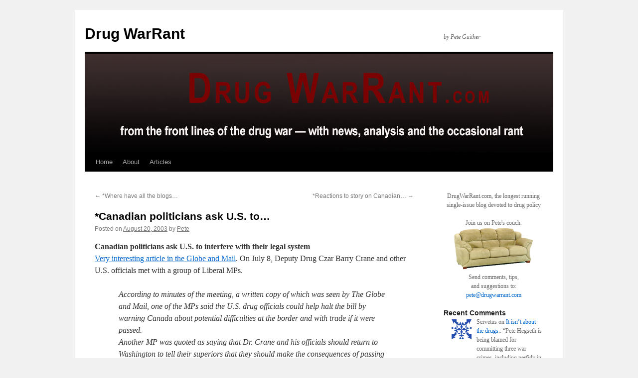

--- FILE ---
content_type: text/html; charset=UTF-8
request_url: https://www.drugwarrant.com/2003/08/canadian-politicians-ask-u-s-to/
body_size: 16509
content:
<!DOCTYPE html>
<html lang="en-US">
<head>
<meta charset="UTF-8" />
<title>
*Canadian politicians ask U.S. to&#8230; | Drug WarRant	</title>
<link rel="profile" href="https://gmpg.org/xfn/11" />
<link rel="stylesheet" type="text/css" media="all" href="https://www.drugwarrant.com/wordpress/wp-content/themes/twentyten/style.css?ver=20250415" />
<link rel="pingback" href="https://www.drugwarrant.com/wordpress/xmlrpc.php">
<meta name='robots' content='max-image-preview:large' />
<link rel="alternate" type="application/rss+xml" title="Drug WarRant &raquo; Feed" href="https://www.drugwarrant.com/feed/" />
<link rel="alternate" type="application/rss+xml" title="Drug WarRant &raquo; Comments Feed" href="https://www.drugwarrant.com/comments/feed/" />
<link rel="alternate" title="oEmbed (JSON)" type="application/json+oembed" href="https://www.drugwarrant.com/wp-json/oembed/1.0/embed?url=https%3A%2F%2Fwww.drugwarrant.com%2F2003%2F08%2Fcanadian-politicians-ask-u-s-to%2F" />
<link rel="alternate" title="oEmbed (XML)" type="text/xml+oembed" href="https://www.drugwarrant.com/wp-json/oembed/1.0/embed?url=https%3A%2F%2Fwww.drugwarrant.com%2F2003%2F08%2Fcanadian-politicians-ask-u-s-to%2F&#038;format=xml" />
<style id='wp-img-auto-sizes-contain-inline-css' type='text/css'>
img:is([sizes=auto i],[sizes^="auto," i]){contain-intrinsic-size:3000px 1500px}
/*# sourceURL=wp-img-auto-sizes-contain-inline-css */
</style>
<style id='wp-emoji-styles-inline-css' type='text/css'>

	img.wp-smiley, img.emoji {
		display: inline !important;
		border: none !important;
		box-shadow: none !important;
		height: 1em !important;
		width: 1em !important;
		margin: 0 0.07em !important;
		vertical-align: -0.1em !important;
		background: none !important;
		padding: 0 !important;
	}
/*# sourceURL=wp-emoji-styles-inline-css */
</style>
<style id='wp-block-library-inline-css' type='text/css'>
:root{--wp-block-synced-color:#7a00df;--wp-block-synced-color--rgb:122,0,223;--wp-bound-block-color:var(--wp-block-synced-color);--wp-editor-canvas-background:#ddd;--wp-admin-theme-color:#007cba;--wp-admin-theme-color--rgb:0,124,186;--wp-admin-theme-color-darker-10:#006ba1;--wp-admin-theme-color-darker-10--rgb:0,107,160.5;--wp-admin-theme-color-darker-20:#005a87;--wp-admin-theme-color-darker-20--rgb:0,90,135;--wp-admin-border-width-focus:2px}@media (min-resolution:192dpi){:root{--wp-admin-border-width-focus:1.5px}}.wp-element-button{cursor:pointer}:root .has-very-light-gray-background-color{background-color:#eee}:root .has-very-dark-gray-background-color{background-color:#313131}:root .has-very-light-gray-color{color:#eee}:root .has-very-dark-gray-color{color:#313131}:root .has-vivid-green-cyan-to-vivid-cyan-blue-gradient-background{background:linear-gradient(135deg,#00d084,#0693e3)}:root .has-purple-crush-gradient-background{background:linear-gradient(135deg,#34e2e4,#4721fb 50%,#ab1dfe)}:root .has-hazy-dawn-gradient-background{background:linear-gradient(135deg,#faaca8,#dad0ec)}:root .has-subdued-olive-gradient-background{background:linear-gradient(135deg,#fafae1,#67a671)}:root .has-atomic-cream-gradient-background{background:linear-gradient(135deg,#fdd79a,#004a59)}:root .has-nightshade-gradient-background{background:linear-gradient(135deg,#330968,#31cdcf)}:root .has-midnight-gradient-background{background:linear-gradient(135deg,#020381,#2874fc)}:root{--wp--preset--font-size--normal:16px;--wp--preset--font-size--huge:42px}.has-regular-font-size{font-size:1em}.has-larger-font-size{font-size:2.625em}.has-normal-font-size{font-size:var(--wp--preset--font-size--normal)}.has-huge-font-size{font-size:var(--wp--preset--font-size--huge)}.has-text-align-center{text-align:center}.has-text-align-left{text-align:left}.has-text-align-right{text-align:right}.has-fit-text{white-space:nowrap!important}#end-resizable-editor-section{display:none}.aligncenter{clear:both}.items-justified-left{justify-content:flex-start}.items-justified-center{justify-content:center}.items-justified-right{justify-content:flex-end}.items-justified-space-between{justify-content:space-between}.screen-reader-text{border:0;clip-path:inset(50%);height:1px;margin:-1px;overflow:hidden;padding:0;position:absolute;width:1px;word-wrap:normal!important}.screen-reader-text:focus{background-color:#ddd;clip-path:none;color:#444;display:block;font-size:1em;height:auto;left:5px;line-height:normal;padding:15px 23px 14px;text-decoration:none;top:5px;width:auto;z-index:100000}html :where(.has-border-color){border-style:solid}html :where([style*=border-top-color]){border-top-style:solid}html :where([style*=border-right-color]){border-right-style:solid}html :where([style*=border-bottom-color]){border-bottom-style:solid}html :where([style*=border-left-color]){border-left-style:solid}html :where([style*=border-width]){border-style:solid}html :where([style*=border-top-width]){border-top-style:solid}html :where([style*=border-right-width]){border-right-style:solid}html :where([style*=border-bottom-width]){border-bottom-style:solid}html :where([style*=border-left-width]){border-left-style:solid}html :where(img[class*=wp-image-]){height:auto;max-width:100%}:where(figure){margin:0 0 1em}html :where(.is-position-sticky){--wp-admin--admin-bar--position-offset:var(--wp-admin--admin-bar--height,0px)}@media screen and (max-width:600px){html :where(.is-position-sticky){--wp-admin--admin-bar--position-offset:0px}}

/*# sourceURL=wp-block-library-inline-css */
</style><style id='wp-block-search-inline-css' type='text/css'>
.wp-block-search__button{margin-left:10px;word-break:normal}.wp-block-search__button.has-icon{line-height:0}.wp-block-search__button svg{height:1.25em;min-height:24px;min-width:24px;width:1.25em;fill:currentColor;vertical-align:text-bottom}:where(.wp-block-search__button){border:1px solid #ccc;padding:6px 10px}.wp-block-search__inside-wrapper{display:flex;flex:auto;flex-wrap:nowrap;max-width:100%}.wp-block-search__label{width:100%}.wp-block-search.wp-block-search__button-only .wp-block-search__button{box-sizing:border-box;display:flex;flex-shrink:0;justify-content:center;margin-left:0;max-width:100%}.wp-block-search.wp-block-search__button-only .wp-block-search__inside-wrapper{min-width:0!important;transition-property:width}.wp-block-search.wp-block-search__button-only .wp-block-search__input{flex-basis:100%;transition-duration:.3s}.wp-block-search.wp-block-search__button-only.wp-block-search__searchfield-hidden,.wp-block-search.wp-block-search__button-only.wp-block-search__searchfield-hidden .wp-block-search__inside-wrapper{overflow:hidden}.wp-block-search.wp-block-search__button-only.wp-block-search__searchfield-hidden .wp-block-search__input{border-left-width:0!important;border-right-width:0!important;flex-basis:0;flex-grow:0;margin:0;min-width:0!important;padding-left:0!important;padding-right:0!important;width:0!important}:where(.wp-block-search__input){appearance:none;border:1px solid #949494;flex-grow:1;font-family:inherit;font-size:inherit;font-style:inherit;font-weight:inherit;letter-spacing:inherit;line-height:inherit;margin-left:0;margin-right:0;min-width:3rem;padding:8px;text-decoration:unset!important;text-transform:inherit}:where(.wp-block-search__button-inside .wp-block-search__inside-wrapper){background-color:#fff;border:1px solid #949494;box-sizing:border-box;padding:4px}:where(.wp-block-search__button-inside .wp-block-search__inside-wrapper) .wp-block-search__input{border:none;border-radius:0;padding:0 4px}:where(.wp-block-search__button-inside .wp-block-search__inside-wrapper) .wp-block-search__input:focus{outline:none}:where(.wp-block-search__button-inside .wp-block-search__inside-wrapper) :where(.wp-block-search__button){padding:4px 8px}.wp-block-search.aligncenter .wp-block-search__inside-wrapper{margin:auto}.wp-block[data-align=right] .wp-block-search.wp-block-search__button-only .wp-block-search__inside-wrapper{float:right}
/*# sourceURL=https://www.drugwarrant.com/wordpress/wp-includes/blocks/search/style.min.css */
</style>
<style id='wp-block-search-theme-inline-css' type='text/css'>
.wp-block-search .wp-block-search__label{font-weight:700}.wp-block-search__button{border:1px solid #ccc;padding:.375em .625em}
/*# sourceURL=https://www.drugwarrant.com/wordpress/wp-includes/blocks/search/theme.min.css */
</style>
<style id='global-styles-inline-css' type='text/css'>
:root{--wp--preset--aspect-ratio--square: 1;--wp--preset--aspect-ratio--4-3: 4/3;--wp--preset--aspect-ratio--3-4: 3/4;--wp--preset--aspect-ratio--3-2: 3/2;--wp--preset--aspect-ratio--2-3: 2/3;--wp--preset--aspect-ratio--16-9: 16/9;--wp--preset--aspect-ratio--9-16: 9/16;--wp--preset--color--black: #000;--wp--preset--color--cyan-bluish-gray: #abb8c3;--wp--preset--color--white: #fff;--wp--preset--color--pale-pink: #f78da7;--wp--preset--color--vivid-red: #cf2e2e;--wp--preset--color--luminous-vivid-orange: #ff6900;--wp--preset--color--luminous-vivid-amber: #fcb900;--wp--preset--color--light-green-cyan: #7bdcb5;--wp--preset--color--vivid-green-cyan: #00d084;--wp--preset--color--pale-cyan-blue: #8ed1fc;--wp--preset--color--vivid-cyan-blue: #0693e3;--wp--preset--color--vivid-purple: #9b51e0;--wp--preset--color--blue: #0066cc;--wp--preset--color--medium-gray: #666;--wp--preset--color--light-gray: #f1f1f1;--wp--preset--gradient--vivid-cyan-blue-to-vivid-purple: linear-gradient(135deg,rgb(6,147,227) 0%,rgb(155,81,224) 100%);--wp--preset--gradient--light-green-cyan-to-vivid-green-cyan: linear-gradient(135deg,rgb(122,220,180) 0%,rgb(0,208,130) 100%);--wp--preset--gradient--luminous-vivid-amber-to-luminous-vivid-orange: linear-gradient(135deg,rgb(252,185,0) 0%,rgb(255,105,0) 100%);--wp--preset--gradient--luminous-vivid-orange-to-vivid-red: linear-gradient(135deg,rgb(255,105,0) 0%,rgb(207,46,46) 100%);--wp--preset--gradient--very-light-gray-to-cyan-bluish-gray: linear-gradient(135deg,rgb(238,238,238) 0%,rgb(169,184,195) 100%);--wp--preset--gradient--cool-to-warm-spectrum: linear-gradient(135deg,rgb(74,234,220) 0%,rgb(151,120,209) 20%,rgb(207,42,186) 40%,rgb(238,44,130) 60%,rgb(251,105,98) 80%,rgb(254,248,76) 100%);--wp--preset--gradient--blush-light-purple: linear-gradient(135deg,rgb(255,206,236) 0%,rgb(152,150,240) 100%);--wp--preset--gradient--blush-bordeaux: linear-gradient(135deg,rgb(254,205,165) 0%,rgb(254,45,45) 50%,rgb(107,0,62) 100%);--wp--preset--gradient--luminous-dusk: linear-gradient(135deg,rgb(255,203,112) 0%,rgb(199,81,192) 50%,rgb(65,88,208) 100%);--wp--preset--gradient--pale-ocean: linear-gradient(135deg,rgb(255,245,203) 0%,rgb(182,227,212) 50%,rgb(51,167,181) 100%);--wp--preset--gradient--electric-grass: linear-gradient(135deg,rgb(202,248,128) 0%,rgb(113,206,126) 100%);--wp--preset--gradient--midnight: linear-gradient(135deg,rgb(2,3,129) 0%,rgb(40,116,252) 100%);--wp--preset--font-size--small: 13px;--wp--preset--font-size--medium: 20px;--wp--preset--font-size--large: 36px;--wp--preset--font-size--x-large: 42px;--wp--preset--spacing--20: 0.44rem;--wp--preset--spacing--30: 0.67rem;--wp--preset--spacing--40: 1rem;--wp--preset--spacing--50: 1.5rem;--wp--preset--spacing--60: 2.25rem;--wp--preset--spacing--70: 3.38rem;--wp--preset--spacing--80: 5.06rem;--wp--preset--shadow--natural: 6px 6px 9px rgba(0, 0, 0, 0.2);--wp--preset--shadow--deep: 12px 12px 50px rgba(0, 0, 0, 0.4);--wp--preset--shadow--sharp: 6px 6px 0px rgba(0, 0, 0, 0.2);--wp--preset--shadow--outlined: 6px 6px 0px -3px rgb(255, 255, 255), 6px 6px rgb(0, 0, 0);--wp--preset--shadow--crisp: 6px 6px 0px rgb(0, 0, 0);}:where(.is-layout-flex){gap: 0.5em;}:where(.is-layout-grid){gap: 0.5em;}body .is-layout-flex{display: flex;}.is-layout-flex{flex-wrap: wrap;align-items: center;}.is-layout-flex > :is(*, div){margin: 0;}body .is-layout-grid{display: grid;}.is-layout-grid > :is(*, div){margin: 0;}:where(.wp-block-columns.is-layout-flex){gap: 2em;}:where(.wp-block-columns.is-layout-grid){gap: 2em;}:where(.wp-block-post-template.is-layout-flex){gap: 1.25em;}:where(.wp-block-post-template.is-layout-grid){gap: 1.25em;}.has-black-color{color: var(--wp--preset--color--black) !important;}.has-cyan-bluish-gray-color{color: var(--wp--preset--color--cyan-bluish-gray) !important;}.has-white-color{color: var(--wp--preset--color--white) !important;}.has-pale-pink-color{color: var(--wp--preset--color--pale-pink) !important;}.has-vivid-red-color{color: var(--wp--preset--color--vivid-red) !important;}.has-luminous-vivid-orange-color{color: var(--wp--preset--color--luminous-vivid-orange) !important;}.has-luminous-vivid-amber-color{color: var(--wp--preset--color--luminous-vivid-amber) !important;}.has-light-green-cyan-color{color: var(--wp--preset--color--light-green-cyan) !important;}.has-vivid-green-cyan-color{color: var(--wp--preset--color--vivid-green-cyan) !important;}.has-pale-cyan-blue-color{color: var(--wp--preset--color--pale-cyan-blue) !important;}.has-vivid-cyan-blue-color{color: var(--wp--preset--color--vivid-cyan-blue) !important;}.has-vivid-purple-color{color: var(--wp--preset--color--vivid-purple) !important;}.has-black-background-color{background-color: var(--wp--preset--color--black) !important;}.has-cyan-bluish-gray-background-color{background-color: var(--wp--preset--color--cyan-bluish-gray) !important;}.has-white-background-color{background-color: var(--wp--preset--color--white) !important;}.has-pale-pink-background-color{background-color: var(--wp--preset--color--pale-pink) !important;}.has-vivid-red-background-color{background-color: var(--wp--preset--color--vivid-red) !important;}.has-luminous-vivid-orange-background-color{background-color: var(--wp--preset--color--luminous-vivid-orange) !important;}.has-luminous-vivid-amber-background-color{background-color: var(--wp--preset--color--luminous-vivid-amber) !important;}.has-light-green-cyan-background-color{background-color: var(--wp--preset--color--light-green-cyan) !important;}.has-vivid-green-cyan-background-color{background-color: var(--wp--preset--color--vivid-green-cyan) !important;}.has-pale-cyan-blue-background-color{background-color: var(--wp--preset--color--pale-cyan-blue) !important;}.has-vivid-cyan-blue-background-color{background-color: var(--wp--preset--color--vivid-cyan-blue) !important;}.has-vivid-purple-background-color{background-color: var(--wp--preset--color--vivid-purple) !important;}.has-black-border-color{border-color: var(--wp--preset--color--black) !important;}.has-cyan-bluish-gray-border-color{border-color: var(--wp--preset--color--cyan-bluish-gray) !important;}.has-white-border-color{border-color: var(--wp--preset--color--white) !important;}.has-pale-pink-border-color{border-color: var(--wp--preset--color--pale-pink) !important;}.has-vivid-red-border-color{border-color: var(--wp--preset--color--vivid-red) !important;}.has-luminous-vivid-orange-border-color{border-color: var(--wp--preset--color--luminous-vivid-orange) !important;}.has-luminous-vivid-amber-border-color{border-color: var(--wp--preset--color--luminous-vivid-amber) !important;}.has-light-green-cyan-border-color{border-color: var(--wp--preset--color--light-green-cyan) !important;}.has-vivid-green-cyan-border-color{border-color: var(--wp--preset--color--vivid-green-cyan) !important;}.has-pale-cyan-blue-border-color{border-color: var(--wp--preset--color--pale-cyan-blue) !important;}.has-vivid-cyan-blue-border-color{border-color: var(--wp--preset--color--vivid-cyan-blue) !important;}.has-vivid-purple-border-color{border-color: var(--wp--preset--color--vivid-purple) !important;}.has-vivid-cyan-blue-to-vivid-purple-gradient-background{background: var(--wp--preset--gradient--vivid-cyan-blue-to-vivid-purple) !important;}.has-light-green-cyan-to-vivid-green-cyan-gradient-background{background: var(--wp--preset--gradient--light-green-cyan-to-vivid-green-cyan) !important;}.has-luminous-vivid-amber-to-luminous-vivid-orange-gradient-background{background: var(--wp--preset--gradient--luminous-vivid-amber-to-luminous-vivid-orange) !important;}.has-luminous-vivid-orange-to-vivid-red-gradient-background{background: var(--wp--preset--gradient--luminous-vivid-orange-to-vivid-red) !important;}.has-very-light-gray-to-cyan-bluish-gray-gradient-background{background: var(--wp--preset--gradient--very-light-gray-to-cyan-bluish-gray) !important;}.has-cool-to-warm-spectrum-gradient-background{background: var(--wp--preset--gradient--cool-to-warm-spectrum) !important;}.has-blush-light-purple-gradient-background{background: var(--wp--preset--gradient--blush-light-purple) !important;}.has-blush-bordeaux-gradient-background{background: var(--wp--preset--gradient--blush-bordeaux) !important;}.has-luminous-dusk-gradient-background{background: var(--wp--preset--gradient--luminous-dusk) !important;}.has-pale-ocean-gradient-background{background: var(--wp--preset--gradient--pale-ocean) !important;}.has-electric-grass-gradient-background{background: var(--wp--preset--gradient--electric-grass) !important;}.has-midnight-gradient-background{background: var(--wp--preset--gradient--midnight) !important;}.has-small-font-size{font-size: var(--wp--preset--font-size--small) !important;}.has-medium-font-size{font-size: var(--wp--preset--font-size--medium) !important;}.has-large-font-size{font-size: var(--wp--preset--font-size--large) !important;}.has-x-large-font-size{font-size: var(--wp--preset--font-size--x-large) !important;}
/*# sourceURL=global-styles-inline-css */
</style>

<style id='classic-theme-styles-inline-css' type='text/css'>
/*! This file is auto-generated */
.wp-block-button__link{color:#fff;background-color:#32373c;border-radius:9999px;box-shadow:none;text-decoration:none;padding:calc(.667em + 2px) calc(1.333em + 2px);font-size:1.125em}.wp-block-file__button{background:#32373c;color:#fff;text-decoration:none}
/*# sourceURL=/wp-includes/css/classic-themes.min.css */
</style>
<link rel='stylesheet' id='better-recent-comments-css' href='https://www.drugwarrant.com/wordpress/wp-content/plugins/better-recent-comments/assets/css/better-recent-comments.min.css?ver=6.9' type='text/css' media='all' />
<link rel='stylesheet' id='twentyten-block-style-css' href='https://www.drugwarrant.com/wordpress/wp-content/themes/twentyten/blocks.css?ver=20250220' type='text/css' media='all' />
<link rel="https://api.w.org/" href="https://www.drugwarrant.com/wp-json/" /><link rel="alternate" title="JSON" type="application/json" href="https://www.drugwarrant.com/wp-json/wp/v2/posts/33" /><link rel="EditURI" type="application/rsd+xml" title="RSD" href="https://www.drugwarrant.com/wordpress/xmlrpc.php?rsd" />
<meta name="generator" content="WordPress 6.9" />
<link rel="canonical" href="https://www.drugwarrant.com/2003/08/canadian-politicians-ask-u-s-to/" />
<link rel='shortlink' href='https://www.drugwarrant.com/?p=33' />
</head>

<body class="wp-singular post-template-default single single-post postid-33 single-format-standard wp-theme-twentyten">
<div id="wrapper" class="hfeed">
		<a href="#content" class="screen-reader-text skip-link">Skip to content</a>
	<div id="header">
		<div id="masthead">
			<div id="branding" role="banner">
								<div id="site-title">
					<span>
											<a href="https://www.drugwarrant.com/" rel="home" >Drug WarRant</a>
					</span>
				</div>
				<div id="site-description">by Pete Guither</div>

				<img src="https://www.drugwarrant.com/wordpress/wp-content/uploads/2022/02/cropped-DWR.jpg" width="940" height="198" alt="Drug WarRant" srcset="https://www.drugwarrant.com/wordpress/wp-content/uploads/2022/02/cropped-DWR.jpg 940w, https://www.drugwarrant.com/wordpress/wp-content/uploads/2022/02/cropped-DWR-300x63.jpg 300w, https://www.drugwarrant.com/wordpress/wp-content/uploads/2022/02/cropped-DWR-500x105.jpg 500w, https://www.drugwarrant.com/wordpress/wp-content/uploads/2022/02/cropped-DWR-150x32.jpg 150w, https://www.drugwarrant.com/wordpress/wp-content/uploads/2022/02/cropped-DWR-768x162.jpg 768w" sizes="(max-width: 940px) 100vw, 940px" decoding="async" fetchpriority="high" />			</div><!-- #branding -->

			<div id="access" role="navigation">
				<div class="menu"><ul>
<li ><a href="https://www.drugwarrant.com/">Home</a></li><li class="page_item page-item-2 page_item_has_children"><a href="https://www.drugwarrant.com/about/">About</a>
<ul class='children'>
	<li class="page_item page-item-4155"><a href="https://www.drugwarrant.com/about/thanks/">Thanks!</a></li>
</ul>
</li>
<li class="page_item page-item-3607 page_item_has_children"><a href="https://www.drugwarrant.com/articles/">Articles</a>
<ul class='children'>
	<li class="page_item page-item-3569"><a href="https://www.drugwarrant.com/articles/why-is-marijuana-illegal/">Why is Marijuana Illegal?</a></li>
	<li class="page_item page-item-3578"><a href="https://www.drugwarrant.com/articles/drug-war-victim/">Drug War Victims</a></li>
	<li class="page_item page-item-5589"><a href="https://www.drugwarrant.com/articles/petition-for-correction-under-the-ondcp-information-quality-guidelines/">Petition for Correction under the ONDCP Information Quality Guidelines</a></li>
	<li class="page_item page-item-3596"><a href="https://www.drugwarrant.com/articles/drug-czar-required/">the Drug Czar is Required by Law to Lie</a></li>
	<li class="page_item page-item-3625"><a href="https://www.drugwarrant.com/articles/deep-thoughts/">Deep Thoughts About the Drug War</a></li>
	<li class="page_item page-item-3837"><a href="https://www.drugwarrant.com/articles/treatment-statistics/">Treatment Statistics</a></li>
	<li class="page_item page-item-3606"><a href="https://www.drugwarrant.com/articles/drug-war-videos/">Drug War Videos</a></li>
	<li class="page_item page-item-3638"><a href="https://www.drugwarrant.com/articles/bong-hits-4-jesus/">Bong Hits 4 Jesus &#8211; Supreme Court Case</a></li>
	<li class="page_item page-item-3644"><a href="https://www.drugwarrant.com/articles/len-bias-two-decades-of-destruction/">Len Bias &#8211; the death that ushered in two decades of destruction</a></li>
	<li class="page_item page-item-3652"><a href="https://www.drugwarrant.com/articles/raich-v-ashcroft/">Raich v. Ashcroft</a></li>
	<li class="page_item page-item-3659"><a href="https://www.drugwarrant.com/articles/dea-bad-girl-michele-leonhart/">DEA Bad Girl Michele Leonhart</a></li>
	<li class="page_item page-item-3665"><a href="https://www.drugwarrant.com/articles/increase-in-burger-abuse-seen/">Increase in Burger Abuse Seen</a></li>
	<li class="page_item page-item-3679"><a href="https://www.drugwarrant.com/articles/if-i-were-contrarian-king/">If I were Contrarian-King of the United States</a></li>
	<li class="page_item page-item-3685"><a href="https://www.drugwarrant.com/articles/karen-tandy-and-the-dea/">Karen Tandy and the DEA (Can Congress Get a Clue?)</a></li>
	<li class="page_item page-item-3693"><a href="https://www.drugwarrant.com/articles/hammer-down-pop-up/">Hammer Down, Pop Up</a></li>
	<li class="page_item page-item-3697"><a href="https://www.drugwarrant.com/articles/irvin-rosenfeld-and-the-compassionate-ind/">Irvin Rosenfeld and the Compassionate IND &#8212; Medical Marijuana Proof and Government Lies</a></li>
	<li class="page_item page-item-3703"><a href="https://www.drugwarrant.com/articles/andrea-barthwell-caught-red-handed/">Andrea Barthwell, caught red-handed</a></li>
	<li class="page_item page-item-3709"><a href="https://www.drugwarrant.com/articles/andrea-barthwell-snake-oil-salesman/">Andrea Barthwell, Snake Oil Salesman</a></li>
	<li class="page_item page-item-3719"><a href="https://www.drugwarrant.com/articles/a-story-for-thanksgiving/">A story for Thanksgiving (Isidro and Teresa Aviles)</a></li>
	<li class="page_item page-item-3800"><a href="https://www.drugwarrant.com/articles/whos-who-in-drug-prohibition/">Who&#8217;s Who in Drug Prohibition</a></li>
	<li class="page_item page-item-3809"><a href="https://www.drugwarrant.com/articles/a-day-at-the-museum/">A Day at the Museum</a></li>
	<li class="page_item page-item-6808"><a href="https://www.drugwarrant.com/articles/mother-and-son/">Mother and Son</a></li>
	<li class="page_item page-item-3817"><a href="https://www.drugwarrant.com/articles/rand-and-american-enterprise-institute-studies/">Rand and American Enterprise Institute Studies &#8211; Indictments of Federal Drug Policy</a></li>
	<li class="page_item page-item-4315"><a href="https://www.drugwarrant.com/articles/patriot-act-victory-act-despot-act/">Patriot Act, Victory Act, Despot Act</a></li>
	<li class="page_item page-item-10309"><a href="https://www.drugwarrant.com/articles/drug-warrant-joins-sopa-pipa-protest/">Drug WarRant Joins SOPA, PIPA Protest</a></li>
</ul>
</li>
</ul></div>
			</div><!-- #access -->
		</div><!-- #masthead -->
	</div><!-- #header -->

	<div id="main">

		<div id="container">
			<div id="content" role="main">

			

				<div id="nav-above" class="navigation">
					<div class="nav-previous"><a href="https://www.drugwarrant.com/2003/08/where-have-all-the-blogs/" rel="prev"><span class="meta-nav">&larr;</span> *Where have all the blogs&#8230;</a></div>
					<div class="nav-next"><a href="https://www.drugwarrant.com/2003/08/reactions-to-story-on-canadian/" rel="next">*Reactions to story on Canadian&#8230; <span class="meta-nav">&rarr;</span></a></div>
				</div><!-- #nav-above -->

				<div id="post-33" class="post-33 post type-post status-publish format-standard hentry category-uncategorized">
					<h1 class="entry-title">*Canadian politicians ask U.S. to&#8230;</h1>

					<div class="entry-meta">
						<span class="meta-prep meta-prep-author">Posted on</span> <a href="https://www.drugwarrant.com/2003/08/canadian-politicians-ask-u-s-to/" title="12:48 am" rel="bookmark"><span class="entry-date">August 20, 2003</span></a> <span class="meta-sep">by</span> <span class="author vcard"><a class="url fn n" href="https://www.drugwarrant.com/author/admin/" title="View all posts by Pete">Pete</a></span>					</div><!-- .entry-meta -->

					<div class="entry-content">
						<p><b>Canadian politicians ask U.S. to interfere with their legal system</b><br />
<a href="http://www.theglobeandmail.com/servlet/ArticleNews/TPStory/LAC/20030819/UDRUGM/TPNational/TopStories" target="link">Very interesting article in the Globe and Mail</a>.  On July 8, Deputy Drug Czar Barry Crane and other U.S. officials met with a group of Liberal MPs.</p>
<blockquote>
<div class="small">According to minutes of the meeting, a written copy of which was seen by The Globe and Mail, one of the MPs said the U.S. drug officials could help halt the bill by warning Canada about potential difficulties at the border and with trade if it were passed.</div>
<div class="small">Another MP was quoted as saying that Dr. Crane and his officials should return to Washington to tell their superiors that they should make the consequences of passing the legislation clear to Canada.</div>
</blockquote>
<p>Not that John Walters needed any encouragement to demonize Canada or threaten border retaliations.  He had <a href="http://www.mapinc.org/drugnews/v03/n780/a01.html" target="link"> already begun to do that</a> within a day of the introduction of new legislation in Canada.<br />
The startling part of this story, is that officials in the Liberal Party in Canada actually seem to be <b>encouraging</b> a foreign power to interfere with their legislative process!  Outrageous.<br />
Of course, lost within all the controversy over Canada&#8217;s attempt to decriminalize marijuana (while still keeping tons of penalties, and even adding some stiffer ones), is that fact that, due to a quirk in the law (and the responsible actions of the Canadian judiciary combined with the lack of responsibility among many of the politicians), in many parts of Canada today, there is <a href="http://www.mapinc.org/drugnews/v03/n962/a03.html?241259" target="link">currently no law prohibiting marijuana possession or use</a> &#8211; a very <a href="http://www.mapinc.org/drugnews/v03/n1148/a05.html?241257" target="link">confusing situation to many</a>.<br />
However, despite the fact that many people have been able to smoke marijuana this summer without fear of arrest, morality hasn&#8217;t been destroyed, Canada&#8217;s youth have not become corrupt, crime hasn&#8217;t risen, and the sky hasn&#8217;t fallen (well, the lights did go out, but that was Cleveland&#8217;s fault).</p>
											</div><!-- .entry-content -->

		
						<div class="entry-utility">
							This entry was posted in <a href="https://www.drugwarrant.com/category/uncategorized/" rel="category tag">Uncategorized</a>. Bookmark the <a href="https://www.drugwarrant.com/2003/08/canadian-politicians-ask-u-s-to/" title="Permalink to *Canadian politicians ask U.S. to&#8230;" rel="bookmark">permalink</a>.													</div><!-- .entry-utility -->
					</div><!-- #post-33 -->

					<div id="nav-below" class="navigation">
						<div class="nav-previous"><a href="https://www.drugwarrant.com/2003/08/where-have-all-the-blogs/" rel="prev"><span class="meta-nav">&larr;</span> *Where have all the blogs&#8230;</a></div>
						<div class="nav-next"><a href="https://www.drugwarrant.com/2003/08/reactions-to-story-on-canadian/" rel="next">*Reactions to story on Canadian&#8230; <span class="meta-nav">&rarr;</span></a></div>
					</div><!-- #nav-below -->

					
			<div id="comments">




</div><!-- #comments -->

	
			</div><!-- #content -->
		</div><!-- #container -->


		<div id="primary" class="widget-area" role="complementary">
			<ul class="xoxo">

<li id="custom_html-3" class="widget_text widget-container widget_custom_html"><div class="textwidget custom-html-widget"><div align="center">DrugWarRant.com,
the longest running
single-issue blog
devoted to drug policy<br /><br />Join us on Pete's couch.<br />
<img src="http://www.drugwarrant.com/wordpress/wp-content/uploads/2009/08/couch.png" alt="couch" width="160" height="86" border="0" /></div>

<div class="small" align="center">
Send comments, tips,<br />and suggestions to:<br /><script type="text/javascript">
var _u = "pete";
var _d = "drugwarrant.com";
var _l = _u + "@" + _d;
var _c = "";
document.write("<a href='mailto:"+_l+"' class='"+_c+"'>"+_l+"</a>");
</script></div>
</td></tr>
</div></li><li id="better_recent_comments-4" class="widget-container widget_recent_comments"><h3 class="widget-title">Recent Comments</h3><ul id="better-recent-comments" class="recent-comments-list with-avatars"><li class="recentcomments recent-comment"><div class="comment-wrap" style="padding-left:50px; min-height:44px;"><span class="comment-avatar"><img alt='' src='https://secure.gravatar.com/avatar/596116b12f6e649b8c012cfe2c8acb58b9229e9d4530afa2a1e00c25b1d84767?s=40&#038;d=identicon&#038;r=pg' srcset='https://secure.gravatar.com/avatar/596116b12f6e649b8c012cfe2c8acb58b9229e9d4530afa2a1e00c25b1d84767?s=80&#038;d=identicon&#038;r=pg 2x' class='avatar avatar-40 photo' height='40' width='40' loading='lazy' decoding='async'/></span> <span class="comment-author-link">Servetus</span> on <span class="comment-post"><a href="https://www.drugwarrant.com/2025/12/it-isnt-about-the-drugs/comment-page-1/#comment-403058">It isn&#8217;t about the drugs.</a></span>: &ldquo;<span class="comment-excerpt">Pete Hegseth is being blamed for committing three war crimes, including perfidy in the bombing of boats off the coast&hellip;</span>&rdquo; <span class="comment-date">Jan 14, 20:38</span></div></li><li class="recentcomments recent-comment"><div class="comment-wrap" style="padding-left:50px; min-height:44px;"><span class="comment-avatar"><img alt='' src='https://secure.gravatar.com/avatar/596116b12f6e649b8c012cfe2c8acb58b9229e9d4530afa2a1e00c25b1d84767?s=40&#038;d=identicon&#038;r=pg' srcset='https://secure.gravatar.com/avatar/596116b12f6e649b8c012cfe2c8acb58b9229e9d4530afa2a1e00c25b1d84767?s=80&#038;d=identicon&#038;r=pg 2x' class='avatar avatar-40 photo' height='40' width='40' loading='lazy' decoding='async'/></span> <span class="comment-author-link">Servetus</span> on <span class="comment-post"><a href="https://www.drugwarrant.com/2025/11/marijuana-prohibition-and-the-origins-of-totalitarianism/comment-page-1/#comment-403056">Marijuana prohibition and the origins of totalitarianism</a></span>: &ldquo;<span class="comment-excerpt">CBD treats fetal alcohol disorder in laboratory studies on mice: 14-Jan-2026 – Cannabidiol (CBD) could become a therapeutic tool to&hellip;</span>&rdquo; <span class="comment-date">Jan 14, 20:25</span></div></li><li class="recentcomments recent-comment"><div class="comment-wrap" style="padding-left:50px; min-height:44px;"><span class="comment-avatar"><img alt='' src='https://secure.gravatar.com/avatar/596116b12f6e649b8c012cfe2c8acb58b9229e9d4530afa2a1e00c25b1d84767?s=40&#038;d=identicon&#038;r=pg' srcset='https://secure.gravatar.com/avatar/596116b12f6e649b8c012cfe2c8acb58b9229e9d4530afa2a1e00c25b1d84767?s=80&#038;d=identicon&#038;r=pg 2x' class='avatar avatar-40 photo' height='40' width='40' loading='lazy' decoding='async'/></span> <span class="comment-author-link">Servetus</span> on <span class="comment-post"><a href="https://www.drugwarrant.com/2025/11/marijuana-prohibition-and-the-origins-of-totalitarianism/comment-page-1/#comment-402925">Marijuana prohibition and the origins of totalitarianism</a></span>: &ldquo;<span class="comment-excerpt">Gene therapy alternative for chronic pain might replace use of opioids: 7-Jan-2026 &#8211;Philadelphia—A preclinical study uncovered a new gene therapy&hellip;</span>&rdquo; <span class="comment-date">Jan 11, 10:57</span></div></li><li class="recentcomments recent-comment"><div class="comment-wrap" style="padding-left:50px; min-height:44px;"><span class="comment-avatar"><img alt='' src='https://secure.gravatar.com/avatar/596116b12f6e649b8c012cfe2c8acb58b9229e9d4530afa2a1e00c25b1d84767?s=40&#038;d=identicon&#038;r=pg' srcset='https://secure.gravatar.com/avatar/596116b12f6e649b8c012cfe2c8acb58b9229e9d4530afa2a1e00c25b1d84767?s=80&#038;d=identicon&#038;r=pg 2x' class='avatar avatar-40 photo' height='40' width='40' loading='lazy' decoding='async'/></span> <span class="comment-author-link">Servetus</span> on <span class="comment-post"><a href="https://www.drugwarrant.com/2025/11/marijuana-prohibition-and-the-origins-of-totalitarianism/comment-page-1/#comment-402921">Marijuana prohibition and the origins of totalitarianism</a></span>: &ldquo;<span class="comment-excerpt">Yoga as an adjunct to chemotherapy can treat opioid withdrawal: 7-Jan-2026 – In this randomized clinical trial, yoga significantly accelerated&hellip;</span>&rdquo; <span class="comment-date">Jan 11, 10:27</span></div></li><li class="recentcomments recent-comment"><div class="comment-wrap" style="padding-left:50px; min-height:44px;"><span class="comment-avatar"><img alt='' src='https://secure.gravatar.com/avatar/596116b12f6e649b8c012cfe2c8acb58b9229e9d4530afa2a1e00c25b1d84767?s=40&#038;d=identicon&#038;r=pg' srcset='https://secure.gravatar.com/avatar/596116b12f6e649b8c012cfe2c8acb58b9229e9d4530afa2a1e00c25b1d84767?s=80&#038;d=identicon&#038;r=pg 2x' class='avatar avatar-40 photo' height='40' width='40' loading='lazy' decoding='async'/></span> <span class="comment-author-link">Servetus</span> on <span class="comment-post"><a href="https://www.drugwarrant.com/2025/11/marijuana-prohibition-and-the-origins-of-totalitarianism/comment-page-1/#comment-402919">Marijuana prohibition and the origins of totalitarianism</a></span>: &ldquo;<span class="comment-excerpt">Modifications of chemical scaffolds associated with psychedelic compounds can be achieved using ultraviolet light: 7-Jan-2026 &#8212; UC Davis researchers have&hellip;</span>&rdquo; <span class="comment-date">Jan 11, 09:46</span></div></li><li class="recentcomments recent-comment"><div class="comment-wrap" style="padding-left:50px; min-height:44px;"><span class="comment-avatar"><img alt='' src='https://secure.gravatar.com/avatar/1c12a1a7457387f5ddcead66dbc730006fe560c1e1f91d12bff886ebcaba5771?s=40&#038;d=identicon&#038;r=pg' srcset='https://secure.gravatar.com/avatar/1c12a1a7457387f5ddcead66dbc730006fe560c1e1f91d12bff886ebcaba5771?s=80&#038;d=identicon&#038;r=pg 2x' class='avatar avatar-40 photo' height='40' width='40' loading='lazy' decoding='async'/></span> <span class="comment-author-link">Paul Revere</span> on <span class="comment-post"><a href="https://www.drugwarrant.com/2025/12/it-isnt-about-the-drugs/comment-page-1/#comment-402765">It isn&#8217;t about the drugs.</a></span>: &ldquo;<span class="comment-excerpt">Sure, it&#8217;s regime change&#8212;now let&#8217;s take Iran, Cuba, Colombia, Mexico. All sterling examples of a self-determination for indigenous people. Also,&hellip;</span>&rdquo; <span class="comment-date">Jan 4, 06:14</span></div></li><li class="recentcomments recent-comment"><div class="comment-wrap" style="padding-left:50px; min-height:44px;"><span class="comment-avatar"><img alt='' src='https://secure.gravatar.com/avatar/596116b12f6e649b8c012cfe2c8acb58b9229e9d4530afa2a1e00c25b1d84767?s=40&#038;d=identicon&#038;r=pg' srcset='https://secure.gravatar.com/avatar/596116b12f6e649b8c012cfe2c8acb58b9229e9d4530afa2a1e00c25b1d84767?s=80&#038;d=identicon&#038;r=pg 2x' class='avatar avatar-40 photo' height='40' width='40' loading='lazy' decoding='async'/></span> <span class="comment-author-link">Servetus</span> on <span class="comment-post"><a href="https://www.drugwarrant.com/2025/12/it-isnt-about-the-drugs/comment-page-1/#comment-402685">It isn&#8217;t about the drugs.</a></span>: &ldquo;<span class="comment-excerpt">Colombian fisherman dies in a U.S. boat strike, no evidence of drug smuggling. Hegseth blamed. Family files a formal complaint.&hellip;</span>&rdquo; <span class="comment-date">Dec 29, 16:01</span></div></li><li class="recentcomments recent-comment"><div class="comment-wrap" style="padding-left:50px; min-height:44px;"><span class="comment-avatar"><img alt='' src='https://secure.gravatar.com/avatar/596116b12f6e649b8c012cfe2c8acb58b9229e9d4530afa2a1e00c25b1d84767?s=40&#038;d=identicon&#038;r=pg' srcset='https://secure.gravatar.com/avatar/596116b12f6e649b8c012cfe2c8acb58b9229e9d4530afa2a1e00c25b1d84767?s=80&#038;d=identicon&#038;r=pg 2x' class='avatar avatar-40 photo' height='40' width='40' loading='lazy' decoding='async'/></span> <span class="comment-author-link">Servetus</span> on <span class="comment-post"><a href="https://www.drugwarrant.com/2025/12/it-isnt-about-the-drugs/comment-page-1/#comment-402684">It isn&#8217;t about the drugs.</a></span>: &ldquo;<span class="comment-excerpt">Boat debris in U.S. Caribbean attack on boat by U.S. contained packaging with traces of marijuana, NY Times: Dec 29,&hellip;</span>&rdquo; <span class="comment-date">Dec 29, 15:54</span></div></li></ul></li><li id="pages-6" class="widget-container widget_pages"><h3 class="widget-title">Pages</h3>
			<ul>
				<li class="page_item page-item-2 page_item_has_children"><a href="https://www.drugwarrant.com/about/">About</a>
<ul class='children'>
	<li class="page_item page-item-4155"><a href="https://www.drugwarrant.com/about/thanks/">Thanks!</a></li>
</ul>
</li>
<li class="page_item page-item-3607 page_item_has_children"><a href="https://www.drugwarrant.com/articles/">Articles</a>
<ul class='children'>
	<li class="page_item page-item-3809"><a href="https://www.drugwarrant.com/articles/a-day-at-the-museum/">A Day at the Museum</a></li>
	<li class="page_item page-item-3719"><a href="https://www.drugwarrant.com/articles/a-story-for-thanksgiving/">A story for Thanksgiving (Isidro and Teresa Aviles)</a></li>
	<li class="page_item page-item-3703"><a href="https://www.drugwarrant.com/articles/andrea-barthwell-caught-red-handed/">Andrea Barthwell, caught red-handed</a></li>
	<li class="page_item page-item-3709"><a href="https://www.drugwarrant.com/articles/andrea-barthwell-snake-oil-salesman/">Andrea Barthwell, Snake Oil Salesman</a></li>
	<li class="page_item page-item-3638"><a href="https://www.drugwarrant.com/articles/bong-hits-4-jesus/">Bong Hits 4 Jesus &#8211; Supreme Court Case</a></li>
	<li class="page_item page-item-3659"><a href="https://www.drugwarrant.com/articles/dea-bad-girl-michele-leonhart/">DEA Bad Girl Michele Leonhart</a></li>
	<li class="page_item page-item-3625"><a href="https://www.drugwarrant.com/articles/deep-thoughts/">Deep Thoughts About the Drug War</a></li>
	<li class="page_item page-item-3578"><a href="https://www.drugwarrant.com/articles/drug-war-victim/">Drug War Victims</a></li>
	<li class="page_item page-item-3606"><a href="https://www.drugwarrant.com/articles/drug-war-videos/">Drug War Videos</a></li>
	<li class="page_item page-item-10309"><a href="https://www.drugwarrant.com/articles/drug-warrant-joins-sopa-pipa-protest/">Drug WarRant Joins SOPA, PIPA Protest</a></li>
	<li class="page_item page-item-3693"><a href="https://www.drugwarrant.com/articles/hammer-down-pop-up/">Hammer Down, Pop Up</a></li>
	<li class="page_item page-item-3679"><a href="https://www.drugwarrant.com/articles/if-i-were-contrarian-king/">If I were Contrarian-King of the United States</a></li>
	<li class="page_item page-item-3665"><a href="https://www.drugwarrant.com/articles/increase-in-burger-abuse-seen/">Increase in Burger Abuse Seen</a></li>
	<li class="page_item page-item-3697"><a href="https://www.drugwarrant.com/articles/irvin-rosenfeld-and-the-compassionate-ind/">Irvin Rosenfeld and the Compassionate IND &#8212; Medical Marijuana Proof and Government Lies</a></li>
	<li class="page_item page-item-3685"><a href="https://www.drugwarrant.com/articles/karen-tandy-and-the-dea/">Karen Tandy and the DEA (Can Congress Get a Clue?)</a></li>
	<li class="page_item page-item-3644"><a href="https://www.drugwarrant.com/articles/len-bias-two-decades-of-destruction/">Len Bias &#8211; the death that ushered in two decades of destruction</a></li>
	<li class="page_item page-item-6808"><a href="https://www.drugwarrant.com/articles/mother-and-son/">Mother and Son</a></li>
	<li class="page_item page-item-4315"><a href="https://www.drugwarrant.com/articles/patriot-act-victory-act-despot-act/">Patriot Act, Victory Act, Despot Act</a></li>
	<li class="page_item page-item-5589"><a href="https://www.drugwarrant.com/articles/petition-for-correction-under-the-ondcp-information-quality-guidelines/">Petition for Correction under the ONDCP Information Quality Guidelines</a></li>
	<li class="page_item page-item-3652"><a href="https://www.drugwarrant.com/articles/raich-v-ashcroft/">Raich v. Ashcroft</a></li>
	<li class="page_item page-item-3817"><a href="https://www.drugwarrant.com/articles/rand-and-american-enterprise-institute-studies/">Rand and American Enterprise Institute Studies &#8211; Indictments of Federal Drug Policy</a></li>
	<li class="page_item page-item-3596"><a href="https://www.drugwarrant.com/articles/drug-czar-required/">the Drug Czar is Required by Law to Lie</a></li>
	<li class="page_item page-item-3837"><a href="https://www.drugwarrant.com/articles/treatment-statistics/">Treatment Statistics</a></li>
	<li class="page_item page-item-3800"><a href="https://www.drugwarrant.com/articles/whos-who-in-drug-prohibition/">Who&#8217;s Who in Drug Prohibition</a></li>
	<li class="page_item page-item-3569"><a href="https://www.drugwarrant.com/articles/why-is-marijuana-illegal/">Why is Marijuana Illegal?</a></li>
</ul>
</li>
			</ul>

			</li><li id="calendar-5" class="widget-container widget_calendar"><div id="calendar_wrap" class="calendar_wrap"><table id="wp-calendar" class="wp-calendar-table">
	<caption>August 2003</caption>
	<thead>
	<tr>
		<th scope="col" aria-label="Monday">M</th>
		<th scope="col" aria-label="Tuesday">T</th>
		<th scope="col" aria-label="Wednesday">W</th>
		<th scope="col" aria-label="Thursday">T</th>
		<th scope="col" aria-label="Friday">F</th>
		<th scope="col" aria-label="Saturday">S</th>
		<th scope="col" aria-label="Sunday">S</th>
	</tr>
	</thead>
	<tbody>
	<tr>
		<td colspan="4" class="pad">&nbsp;</td><td><a href="https://www.drugwarrant.com/2003/08/01/" aria-label="Posts published on August 1, 2003">1</a></td><td><a href="https://www.drugwarrant.com/2003/08/02/" aria-label="Posts published on August 2, 2003">2</a></td><td><a href="https://www.drugwarrant.com/2003/08/03/" aria-label="Posts published on August 3, 2003">3</a></td>
	</tr>
	<tr>
		<td><a href="https://www.drugwarrant.com/2003/08/04/" aria-label="Posts published on August 4, 2003">4</a></td><td><a href="https://www.drugwarrant.com/2003/08/05/" aria-label="Posts published on August 5, 2003">5</a></td><td>6</td><td>7</td><td><a href="https://www.drugwarrant.com/2003/08/08/" aria-label="Posts published on August 8, 2003">8</a></td><td><a href="https://www.drugwarrant.com/2003/08/09/" aria-label="Posts published on August 9, 2003">9</a></td><td><a href="https://www.drugwarrant.com/2003/08/10/" aria-label="Posts published on August 10, 2003">10</a></td>
	</tr>
	<tr>
		<td><a href="https://www.drugwarrant.com/2003/08/11/" aria-label="Posts published on August 11, 2003">11</a></td><td><a href="https://www.drugwarrant.com/2003/08/12/" aria-label="Posts published on August 12, 2003">12</a></td><td><a href="https://www.drugwarrant.com/2003/08/13/" aria-label="Posts published on August 13, 2003">13</a></td><td>14</td><td><a href="https://www.drugwarrant.com/2003/08/15/" aria-label="Posts published on August 15, 2003">15</a></td><td>16</td><td><a href="https://www.drugwarrant.com/2003/08/17/" aria-label="Posts published on August 17, 2003">17</a></td>
	</tr>
	<tr>
		<td><a href="https://www.drugwarrant.com/2003/08/18/" aria-label="Posts published on August 18, 2003">18</a></td><td><a href="https://www.drugwarrant.com/2003/08/19/" aria-label="Posts published on August 19, 2003">19</a></td><td><a href="https://www.drugwarrant.com/2003/08/20/" aria-label="Posts published on August 20, 2003">20</a></td><td><a href="https://www.drugwarrant.com/2003/08/21/" aria-label="Posts published on August 21, 2003">21</a></td><td>22</td><td><a href="https://www.drugwarrant.com/2003/08/23/" aria-label="Posts published on August 23, 2003">23</a></td><td>24</td>
	</tr>
	<tr>
		<td><a href="https://www.drugwarrant.com/2003/08/25/" aria-label="Posts published on August 25, 2003">25</a></td><td><a href="https://www.drugwarrant.com/2003/08/26/" aria-label="Posts published on August 26, 2003">26</a></td><td><a href="https://www.drugwarrant.com/2003/08/27/" aria-label="Posts published on August 27, 2003">27</a></td><td><a href="https://www.drugwarrant.com/2003/08/28/" aria-label="Posts published on August 28, 2003">28</a></td><td><a href="https://www.drugwarrant.com/2003/08/29/" aria-label="Posts published on August 29, 2003">29</a></td><td>30</td><td>31</td>
	</tr>
	</tbody>
	</table><nav aria-label="Previous and next months" class="wp-calendar-nav">
		<span class="wp-calendar-nav-prev"><a href="https://www.drugwarrant.com/2003/07/">&laquo; Jul</a></span>
		<span class="pad">&nbsp;</span>
		<span class="wp-calendar-nav-next"><a href="https://www.drugwarrant.com/2003/09/">Sep &raquo;</a></span>
	</nav></div></li><li id="archives-6" class="widget-container widget_archive"><h3 class="widget-title">Archives</h3>		<label class="screen-reader-text" for="archives-dropdown-6">Archives</label>
		<select id="archives-dropdown-6" name="archive-dropdown">
			
			<option value="">Select Month</option>
				<option value='https://www.drugwarrant.com/2026/01/'> January 2026 &nbsp;(1)</option>
	<option value='https://www.drugwarrant.com/2025/12/'> December 2025 &nbsp;(1)</option>
	<option value='https://www.drugwarrant.com/2025/11/'> November 2025 &nbsp;(2)</option>
	<option value='https://www.drugwarrant.com/2025/10/'> October 2025 &nbsp;(1)</option>
	<option value='https://www.drugwarrant.com/2025/09/'> September 2025 &nbsp;(1)</option>
	<option value='https://www.drugwarrant.com/2025/07/'> July 2025 &nbsp;(1)</option>
	<option value='https://www.drugwarrant.com/2025/06/'> June 2025 &nbsp;(2)</option>
	<option value='https://www.drugwarrant.com/2025/05/'> May 2025 &nbsp;(1)</option>
	<option value='https://www.drugwarrant.com/2025/03/'> March 2025 &nbsp;(2)</option>
	<option value='https://www.drugwarrant.com/2025/02/'> February 2025 &nbsp;(1)</option>
	<option value='https://www.drugwarrant.com/2024/12/'> December 2024 &nbsp;(2)</option>
	<option value='https://www.drugwarrant.com/2024/11/'> November 2024 &nbsp;(1)</option>
	<option value='https://www.drugwarrant.com/2024/10/'> October 2024 &nbsp;(1)</option>
	<option value='https://www.drugwarrant.com/2024/09/'> September 2024 &nbsp;(1)</option>
	<option value='https://www.drugwarrant.com/2024/07/'> July 2024 &nbsp;(1)</option>
	<option value='https://www.drugwarrant.com/2024/06/'> June 2024 &nbsp;(1)</option>
	<option value='https://www.drugwarrant.com/2024/05/'> May 2024 &nbsp;(1)</option>
	<option value='https://www.drugwarrant.com/2024/03/'> March 2024 &nbsp;(1)</option>
	<option value='https://www.drugwarrant.com/2024/02/'> February 2024 &nbsp;(1)</option>
	<option value='https://www.drugwarrant.com/2023/12/'> December 2023 &nbsp;(2)</option>
	<option value='https://www.drugwarrant.com/2023/11/'> November 2023 &nbsp;(1)</option>
	<option value='https://www.drugwarrant.com/2023/10/'> October 2023 &nbsp;(1)</option>
	<option value='https://www.drugwarrant.com/2023/09/'> September 2023 &nbsp;(1)</option>
	<option value='https://www.drugwarrant.com/2023/07/'> July 2023 &nbsp;(1)</option>
	<option value='https://www.drugwarrant.com/2023/06/'> June 2023 &nbsp;(1)</option>
	<option value='https://www.drugwarrant.com/2023/05/'> May 2023 &nbsp;(1)</option>
	<option value='https://www.drugwarrant.com/2023/04/'> April 2023 &nbsp;(3)</option>
	<option value='https://www.drugwarrant.com/2023/03/'> March 2023 &nbsp;(2)</option>
	<option value='https://www.drugwarrant.com/2023/01/'> January 2023 &nbsp;(1)</option>
	<option value='https://www.drugwarrant.com/2022/12/'> December 2022 &nbsp;(2)</option>
	<option value='https://www.drugwarrant.com/2022/11/'> November 2022 &nbsp;(2)</option>
	<option value='https://www.drugwarrant.com/2022/10/'> October 2022 &nbsp;(3)</option>
	<option value='https://www.drugwarrant.com/2022/09/'> September 2022 &nbsp;(2)</option>
	<option value='https://www.drugwarrant.com/2022/08/'> August 2022 &nbsp;(2)</option>
	<option value='https://www.drugwarrant.com/2022/07/'> July 2022 &nbsp;(4)</option>
	<option value='https://www.drugwarrant.com/2022/06/'> June 2022 &nbsp;(1)</option>
	<option value='https://www.drugwarrant.com/2022/05/'> May 2022 &nbsp;(5)</option>
	<option value='https://www.drugwarrant.com/2022/04/'> April 2022 &nbsp;(1)</option>
	<option value='https://www.drugwarrant.com/2022/03/'> March 2022 &nbsp;(2)</option>
	<option value='https://www.drugwarrant.com/2022/02/'> February 2022 &nbsp;(3)</option>
	<option value='https://www.drugwarrant.com/2022/01/'> January 2022 &nbsp;(3)</option>
	<option value='https://www.drugwarrant.com/2021/12/'> December 2021 &nbsp;(2)</option>
	<option value='https://www.drugwarrant.com/2021/11/'> November 2021 &nbsp;(1)</option>
	<option value='https://www.drugwarrant.com/2021/10/'> October 2021 &nbsp;(3)</option>
	<option value='https://www.drugwarrant.com/2021/09/'> September 2021 &nbsp;(1)</option>
	<option value='https://www.drugwarrant.com/2021/08/'> August 2021 &nbsp;(2)</option>
	<option value='https://www.drugwarrant.com/2021/07/'> July 2021 &nbsp;(3)</option>
	<option value='https://www.drugwarrant.com/2021/06/'> June 2021 &nbsp;(3)</option>
	<option value='https://www.drugwarrant.com/2021/05/'> May 2021 &nbsp;(2)</option>
	<option value='https://www.drugwarrant.com/2021/04/'> April 2021 &nbsp;(4)</option>
	<option value='https://www.drugwarrant.com/2021/03/'> March 2021 &nbsp;(3)</option>
	<option value='https://www.drugwarrant.com/2021/02/'> February 2021 &nbsp;(3)</option>
	<option value='https://www.drugwarrant.com/2021/01/'> January 2021 &nbsp;(3)</option>
	<option value='https://www.drugwarrant.com/2020/12/'> December 2020 &nbsp;(2)</option>
	<option value='https://www.drugwarrant.com/2020/11/'> November 2020 &nbsp;(1)</option>
	<option value='https://www.drugwarrant.com/2020/10/'> October 2020 &nbsp;(2)</option>
	<option value='https://www.drugwarrant.com/2020/09/'> September 2020 &nbsp;(3)</option>
	<option value='https://www.drugwarrant.com/2020/08/'> August 2020 &nbsp;(3)</option>
	<option value='https://www.drugwarrant.com/2020/07/'> July 2020 &nbsp;(1)</option>
	<option value='https://www.drugwarrant.com/2020/06/'> June 2020 &nbsp;(5)</option>
	<option value='https://www.drugwarrant.com/2020/05/'> May 2020 &nbsp;(2)</option>
	<option value='https://www.drugwarrant.com/2020/04/'> April 2020 &nbsp;(1)</option>
	<option value='https://www.drugwarrant.com/2020/03/'> March 2020 &nbsp;(3)</option>
	<option value='https://www.drugwarrant.com/2020/02/'> February 2020 &nbsp;(2)</option>
	<option value='https://www.drugwarrant.com/2020/01/'> January 2020 &nbsp;(1)</option>
	<option value='https://www.drugwarrant.com/2019/12/'> December 2019 &nbsp;(3)</option>
	<option value='https://www.drugwarrant.com/2019/11/'> November 2019 &nbsp;(3)</option>
	<option value='https://www.drugwarrant.com/2019/10/'> October 2019 &nbsp;(2)</option>
	<option value='https://www.drugwarrant.com/2019/09/'> September 2019 &nbsp;(1)</option>
	<option value='https://www.drugwarrant.com/2019/08/'> August 2019 &nbsp;(2)</option>
	<option value='https://www.drugwarrant.com/2019/07/'> July 2019 &nbsp;(4)</option>
	<option value='https://www.drugwarrant.com/2019/06/'> June 2019 &nbsp;(4)</option>
	<option value='https://www.drugwarrant.com/2019/05/'> May 2019 &nbsp;(4)</option>
	<option value='https://www.drugwarrant.com/2019/04/'> April 2019 &nbsp;(6)</option>
	<option value='https://www.drugwarrant.com/2019/03/'> March 2019 &nbsp;(3)</option>
	<option value='https://www.drugwarrant.com/2019/02/'> February 2019 &nbsp;(4)</option>
	<option value='https://www.drugwarrant.com/2019/01/'> January 2019 &nbsp;(2)</option>
	<option value='https://www.drugwarrant.com/2018/12/'> December 2018 &nbsp;(2)</option>
	<option value='https://www.drugwarrant.com/2018/11/'> November 2018 &nbsp;(3)</option>
	<option value='https://www.drugwarrant.com/2018/10/'> October 2018 &nbsp;(2)</option>
	<option value='https://www.drugwarrant.com/2018/09/'> September 2018 &nbsp;(2)</option>
	<option value='https://www.drugwarrant.com/2018/06/'> June 2018 &nbsp;(1)</option>
	<option value='https://www.drugwarrant.com/2018/05/'> May 2018 &nbsp;(1)</option>
	<option value='https://www.drugwarrant.com/2018/04/'> April 2018 &nbsp;(1)</option>
	<option value='https://www.drugwarrant.com/2018/03/'> March 2018 &nbsp;(6)</option>
	<option value='https://www.drugwarrant.com/2018/02/'> February 2018 &nbsp;(3)</option>
	<option value='https://www.drugwarrant.com/2018/01/'> January 2018 &nbsp;(1)</option>
	<option value='https://www.drugwarrant.com/2017/12/'> December 2017 &nbsp;(3)</option>
	<option value='https://www.drugwarrant.com/2017/11/'> November 2017 &nbsp;(2)</option>
	<option value='https://www.drugwarrant.com/2017/10/'> October 2017 &nbsp;(2)</option>
	<option value='https://www.drugwarrant.com/2017/09/'> September 2017 &nbsp;(2)</option>
	<option value='https://www.drugwarrant.com/2017/08/'> August 2017 &nbsp;(2)</option>
	<option value='https://www.drugwarrant.com/2017/07/'> July 2017 &nbsp;(6)</option>
	<option value='https://www.drugwarrant.com/2017/06/'> June 2017 &nbsp;(5)</option>
	<option value='https://www.drugwarrant.com/2017/05/'> May 2017 &nbsp;(5)</option>
	<option value='https://www.drugwarrant.com/2017/04/'> April 2017 &nbsp;(5)</option>
	<option value='https://www.drugwarrant.com/2017/03/'> March 2017 &nbsp;(5)</option>
	<option value='https://www.drugwarrant.com/2017/02/'> February 2017 &nbsp;(2)</option>
	<option value='https://www.drugwarrant.com/2017/01/'> January 2017 &nbsp;(8)</option>
	<option value='https://www.drugwarrant.com/2016/12/'> December 2016 &nbsp;(5)</option>
	<option value='https://www.drugwarrant.com/2016/11/'> November 2016 &nbsp;(6)</option>
	<option value='https://www.drugwarrant.com/2016/10/'> October 2016 &nbsp;(9)</option>
	<option value='https://www.drugwarrant.com/2016/09/'> September 2016 &nbsp;(3)</option>
	<option value='https://www.drugwarrant.com/2016/08/'> August 2016 &nbsp;(6)</option>
	<option value='https://www.drugwarrant.com/2016/07/'> July 2016 &nbsp;(8)</option>
	<option value='https://www.drugwarrant.com/2016/06/'> June 2016 &nbsp;(8)</option>
	<option value='https://www.drugwarrant.com/2016/05/'> May 2016 &nbsp;(7)</option>
	<option value='https://www.drugwarrant.com/2016/04/'> April 2016 &nbsp;(8)</option>
	<option value='https://www.drugwarrant.com/2016/03/'> March 2016 &nbsp;(10)</option>
	<option value='https://www.drugwarrant.com/2016/02/'> February 2016 &nbsp;(14)</option>
	<option value='https://www.drugwarrant.com/2016/01/'> January 2016 &nbsp;(8)</option>
	<option value='https://www.drugwarrant.com/2015/12/'> December 2015 &nbsp;(9)</option>
	<option value='https://www.drugwarrant.com/2015/11/'> November 2015 &nbsp;(18)</option>
	<option value='https://www.drugwarrant.com/2015/10/'> October 2015 &nbsp;(14)</option>
	<option value='https://www.drugwarrant.com/2015/09/'> September 2015 &nbsp;(13)</option>
	<option value='https://www.drugwarrant.com/2015/08/'> August 2015 &nbsp;(9)</option>
	<option value='https://www.drugwarrant.com/2015/07/'> July 2015 &nbsp;(15)</option>
	<option value='https://www.drugwarrant.com/2015/06/'> June 2015 &nbsp;(16)</option>
	<option value='https://www.drugwarrant.com/2015/05/'> May 2015 &nbsp;(15)</option>
	<option value='https://www.drugwarrant.com/2015/04/'> April 2015 &nbsp;(14)</option>
	<option value='https://www.drugwarrant.com/2015/03/'> March 2015 &nbsp;(21)</option>
	<option value='https://www.drugwarrant.com/2015/02/'> February 2015 &nbsp;(22)</option>
	<option value='https://www.drugwarrant.com/2015/01/'> January 2015 &nbsp;(18)</option>
	<option value='https://www.drugwarrant.com/2014/12/'> December 2014 &nbsp;(16)</option>
	<option value='https://www.drugwarrant.com/2014/11/'> November 2014 &nbsp;(14)</option>
	<option value='https://www.drugwarrant.com/2014/10/'> October 2014 &nbsp;(19)</option>
	<option value='https://www.drugwarrant.com/2014/09/'> September 2014 &nbsp;(24)</option>
	<option value='https://www.drugwarrant.com/2014/08/'> August 2014 &nbsp;(22)</option>
	<option value='https://www.drugwarrant.com/2014/07/'> July 2014 &nbsp;(26)</option>
	<option value='https://www.drugwarrant.com/2014/06/'> June 2014 &nbsp;(24)</option>
	<option value='https://www.drugwarrant.com/2014/05/'> May 2014 &nbsp;(26)</option>
	<option value='https://www.drugwarrant.com/2014/04/'> April 2014 &nbsp;(30)</option>
	<option value='https://www.drugwarrant.com/2014/03/'> March 2014 &nbsp;(28)</option>
	<option value='https://www.drugwarrant.com/2014/02/'> February 2014 &nbsp;(26)</option>
	<option value='https://www.drugwarrant.com/2014/01/'> January 2014 &nbsp;(27)</option>
	<option value='https://www.drugwarrant.com/2013/12/'> December 2013 &nbsp;(27)</option>
	<option value='https://www.drugwarrant.com/2013/11/'> November 2013 &nbsp;(31)</option>
	<option value='https://www.drugwarrant.com/2013/10/'> October 2013 &nbsp;(28)</option>
	<option value='https://www.drugwarrant.com/2013/09/'> September 2013 &nbsp;(24)</option>
	<option value='https://www.drugwarrant.com/2013/08/'> August 2013 &nbsp;(35)</option>
	<option value='https://www.drugwarrant.com/2013/07/'> July 2013 &nbsp;(28)</option>
	<option value='https://www.drugwarrant.com/2013/06/'> June 2013 &nbsp;(30)</option>
	<option value='https://www.drugwarrant.com/2013/05/'> May 2013 &nbsp;(25)</option>
	<option value='https://www.drugwarrant.com/2013/04/'> April 2013 &nbsp;(27)</option>
	<option value='https://www.drugwarrant.com/2013/03/'> March 2013 &nbsp;(26)</option>
	<option value='https://www.drugwarrant.com/2013/02/'> February 2013 &nbsp;(23)</option>
	<option value='https://www.drugwarrant.com/2013/01/'> January 2013 &nbsp;(33)</option>
	<option value='https://www.drugwarrant.com/2012/12/'> December 2012 &nbsp;(34)</option>
	<option value='https://www.drugwarrant.com/2012/11/'> November 2012 &nbsp;(33)</option>
	<option value='https://www.drugwarrant.com/2012/10/'> October 2012 &nbsp;(29)</option>
	<option value='https://www.drugwarrant.com/2012/09/'> September 2012 &nbsp;(35)</option>
	<option value='https://www.drugwarrant.com/2012/08/'> August 2012 &nbsp;(32)</option>
	<option value='https://www.drugwarrant.com/2012/07/'> July 2012 &nbsp;(35)</option>
	<option value='https://www.drugwarrant.com/2012/06/'> June 2012 &nbsp;(30)</option>
	<option value='https://www.drugwarrant.com/2012/05/'> May 2012 &nbsp;(34)</option>
	<option value='https://www.drugwarrant.com/2012/04/'> April 2012 &nbsp;(49)</option>
	<option value='https://www.drugwarrant.com/2012/03/'> March 2012 &nbsp;(38)</option>
	<option value='https://www.drugwarrant.com/2012/02/'> February 2012 &nbsp;(42)</option>
	<option value='https://www.drugwarrant.com/2012/01/'> January 2012 &nbsp;(47)</option>
	<option value='https://www.drugwarrant.com/2011/12/'> December 2011 &nbsp;(45)</option>
	<option value='https://www.drugwarrant.com/2011/11/'> November 2011 &nbsp;(47)</option>
	<option value='https://www.drugwarrant.com/2011/10/'> October 2011 &nbsp;(50)</option>
	<option value='https://www.drugwarrant.com/2011/09/'> September 2011 &nbsp;(51)</option>
	<option value='https://www.drugwarrant.com/2011/08/'> August 2011 &nbsp;(44)</option>
	<option value='https://www.drugwarrant.com/2011/07/'> July 2011 &nbsp;(37)</option>
	<option value='https://www.drugwarrant.com/2011/06/'> June 2011 &nbsp;(37)</option>
	<option value='https://www.drugwarrant.com/2011/05/'> May 2011 &nbsp;(47)</option>
	<option value='https://www.drugwarrant.com/2011/04/'> April 2011 &nbsp;(44)</option>
	<option value='https://www.drugwarrant.com/2011/03/'> March 2011 &nbsp;(42)</option>
	<option value='https://www.drugwarrant.com/2011/02/'> February 2011 &nbsp;(41)</option>
	<option value='https://www.drugwarrant.com/2011/01/'> January 2011 &nbsp;(55)</option>
	<option value='https://www.drugwarrant.com/2010/12/'> December 2010 &nbsp;(50)</option>
	<option value='https://www.drugwarrant.com/2010/11/'> November 2010 &nbsp;(50)</option>
	<option value='https://www.drugwarrant.com/2010/10/'> October 2010 &nbsp;(63)</option>
	<option value='https://www.drugwarrant.com/2010/09/'> September 2010 &nbsp;(55)</option>
	<option value='https://www.drugwarrant.com/2010/08/'> August 2010 &nbsp;(54)</option>
	<option value='https://www.drugwarrant.com/2010/07/'> July 2010 &nbsp;(40)</option>
	<option value='https://www.drugwarrant.com/2010/06/'> June 2010 &nbsp;(46)</option>
	<option value='https://www.drugwarrant.com/2010/05/'> May 2010 &nbsp;(48)</option>
	<option value='https://www.drugwarrant.com/2010/04/'> April 2010 &nbsp;(41)</option>
	<option value='https://www.drugwarrant.com/2010/03/'> March 2010 &nbsp;(51)</option>
	<option value='https://www.drugwarrant.com/2010/02/'> February 2010 &nbsp;(35)</option>
	<option value='https://www.drugwarrant.com/2010/01/'> January 2010 &nbsp;(47)</option>
	<option value='https://www.drugwarrant.com/2009/12/'> December 2009 &nbsp;(41)</option>
	<option value='https://www.drugwarrant.com/2009/11/'> November 2009 &nbsp;(55)</option>
	<option value='https://www.drugwarrant.com/2009/10/'> October 2009 &nbsp;(51)</option>
	<option value='https://www.drugwarrant.com/2009/09/'> September 2009 &nbsp;(52)</option>
	<option value='https://www.drugwarrant.com/2009/08/'> August 2009 &nbsp;(57)</option>
	<option value='https://www.drugwarrant.com/2009/07/'> July 2009 &nbsp;(56)</option>
	<option value='https://www.drugwarrant.com/2009/06/'> June 2009 &nbsp;(30)</option>
	<option value='https://www.drugwarrant.com/2009/05/'> May 2009 &nbsp;(58)</option>
	<option value='https://www.drugwarrant.com/2009/04/'> April 2009 &nbsp;(54)</option>
	<option value='https://www.drugwarrant.com/2009/03/'> March 2009 &nbsp;(69)</option>
	<option value='https://www.drugwarrant.com/2009/02/'> February 2009 &nbsp;(55)</option>
	<option value='https://www.drugwarrant.com/2009/01/'> January 2009 &nbsp;(69)</option>
	<option value='https://www.drugwarrant.com/2008/12/'> December 2008 &nbsp;(45)</option>
	<option value='https://www.drugwarrant.com/2008/11/'> November 2008 &nbsp;(56)</option>
	<option value='https://www.drugwarrant.com/2008/10/'> October 2008 &nbsp;(46)</option>
	<option value='https://www.drugwarrant.com/2008/09/'> September 2008 &nbsp;(52)</option>
	<option value='https://www.drugwarrant.com/2008/08/'> August 2008 &nbsp;(43)</option>
	<option value='https://www.drugwarrant.com/2008/07/'> July 2008 &nbsp;(43)</option>
	<option value='https://www.drugwarrant.com/2008/06/'> June 2008 &nbsp;(36)</option>
	<option value='https://www.drugwarrant.com/2008/05/'> May 2008 &nbsp;(53)</option>
	<option value='https://www.drugwarrant.com/2008/04/'> April 2008 &nbsp;(43)</option>
	<option value='https://www.drugwarrant.com/2008/03/'> March 2008 &nbsp;(53)</option>
	<option value='https://www.drugwarrant.com/2008/02/'> February 2008 &nbsp;(46)</option>
	<option value='https://www.drugwarrant.com/2008/01/'> January 2008 &nbsp;(53)</option>
	<option value='https://www.drugwarrant.com/2007/12/'> December 2007 &nbsp;(45)</option>
	<option value='https://www.drugwarrant.com/2007/11/'> November 2007 &nbsp;(48)</option>
	<option value='https://www.drugwarrant.com/2007/10/'> October 2007 &nbsp;(44)</option>
	<option value='https://www.drugwarrant.com/2007/09/'> September 2007 &nbsp;(54)</option>
	<option value='https://www.drugwarrant.com/2007/08/'> August 2007 &nbsp;(47)</option>
	<option value='https://www.drugwarrant.com/2007/07/'> July 2007 &nbsp;(45)</option>
	<option value='https://www.drugwarrant.com/2007/06/'> June 2007 &nbsp;(54)</option>
	<option value='https://www.drugwarrant.com/2007/05/'> May 2007 &nbsp;(47)</option>
	<option value='https://www.drugwarrant.com/2007/04/'> April 2007 &nbsp;(54)</option>
	<option value='https://www.drugwarrant.com/2007/03/'> March 2007 &nbsp;(71)</option>
	<option value='https://www.drugwarrant.com/2007/02/'> February 2007 &nbsp;(59)</option>
	<option value='https://www.drugwarrant.com/2007/01/'> January 2007 &nbsp;(68)</option>
	<option value='https://www.drugwarrant.com/2006/12/'> December 2006 &nbsp;(60)</option>
	<option value='https://www.drugwarrant.com/2006/11/'> November 2006 &nbsp;(61)</option>
	<option value='https://www.drugwarrant.com/2006/10/'> October 2006 &nbsp;(60)</option>
	<option value='https://www.drugwarrant.com/2006/09/'> September 2006 &nbsp;(35)</option>
	<option value='https://www.drugwarrant.com/2006/08/'> August 2006 &nbsp;(55)</option>
	<option value='https://www.drugwarrant.com/2006/07/'> July 2006 &nbsp;(55)</option>
	<option value='https://www.drugwarrant.com/2006/06/'> June 2006 &nbsp;(53)</option>
	<option value='https://www.drugwarrant.com/2006/05/'> May 2006 &nbsp;(52)</option>
	<option value='https://www.drugwarrant.com/2006/04/'> April 2006 &nbsp;(46)</option>
	<option value='https://www.drugwarrant.com/2006/03/'> March 2006 &nbsp;(70)</option>
	<option value='https://www.drugwarrant.com/2006/02/'> February 2006 &nbsp;(49)</option>
	<option value='https://www.drugwarrant.com/2006/01/'> January 2006 &nbsp;(68)</option>
	<option value='https://www.drugwarrant.com/2005/12/'> December 2005 &nbsp;(39)</option>
	<option value='https://www.drugwarrant.com/2005/11/'> November 2005 &nbsp;(37)</option>
	<option value='https://www.drugwarrant.com/2005/10/'> October 2005 &nbsp;(56)</option>
	<option value='https://www.drugwarrant.com/2005/09/'> September 2005 &nbsp;(45)</option>
	<option value='https://www.drugwarrant.com/2005/08/'> August 2005 &nbsp;(63)</option>
	<option value='https://www.drugwarrant.com/2005/07/'> July 2005 &nbsp;(44)</option>
	<option value='https://www.drugwarrant.com/2005/06/'> June 2005 &nbsp;(55)</option>
	<option value='https://www.drugwarrant.com/2005/05/'> May 2005 &nbsp;(63)</option>
	<option value='https://www.drugwarrant.com/2005/04/'> April 2005 &nbsp;(55)</option>
	<option value='https://www.drugwarrant.com/2005/03/'> March 2005 &nbsp;(50)</option>
	<option value='https://www.drugwarrant.com/2005/02/'> February 2005 &nbsp;(52)</option>
	<option value='https://www.drugwarrant.com/2005/01/'> January 2005 &nbsp;(54)</option>
	<option value='https://www.drugwarrant.com/2004/12/'> December 2004 &nbsp;(27)</option>
	<option value='https://www.drugwarrant.com/2004/11/'> November 2004 &nbsp;(40)</option>
	<option value='https://www.drugwarrant.com/2004/10/'> October 2004 &nbsp;(31)</option>
	<option value='https://www.drugwarrant.com/2004/09/'> September 2004 &nbsp;(51)</option>
	<option value='https://www.drugwarrant.com/2004/08/'> August 2004 &nbsp;(35)</option>
	<option value='https://www.drugwarrant.com/2004/07/'> July 2004 &nbsp;(32)</option>
	<option value='https://www.drugwarrant.com/2004/06/'> June 2004 &nbsp;(41)</option>
	<option value='https://www.drugwarrant.com/2004/05/'> May 2004 &nbsp;(43)</option>
	<option value='https://www.drugwarrant.com/2004/04/'> April 2004 &nbsp;(36)</option>
	<option value='https://www.drugwarrant.com/2004/03/'> March 2004 &nbsp;(38)</option>
	<option value='https://www.drugwarrant.com/2004/02/'> February 2004 &nbsp;(38)</option>
	<option value='https://www.drugwarrant.com/2004/01/'> January 2004 &nbsp;(54)</option>
	<option value='https://www.drugwarrant.com/2003/12/'> December 2003 &nbsp;(33)</option>
	<option value='https://www.drugwarrant.com/2003/11/'> November 2003 &nbsp;(36)</option>
	<option value='https://www.drugwarrant.com/2003/10/'> October 2003 &nbsp;(50)</option>
	<option value='https://www.drugwarrant.com/2003/09/'> September 2003 &nbsp;(46)</option>
	<option value='https://www.drugwarrant.com/2003/08/'> August 2003 &nbsp;(30)</option>
	<option value='https://www.drugwarrant.com/2003/07/'> July 2003 &nbsp;(7)</option>

		</select>

			<script type="text/javascript">
/* <![CDATA[ */

( ( dropdownId ) => {
	const dropdown = document.getElementById( dropdownId );
	function onSelectChange() {
		setTimeout( () => {
			if ( 'escape' === dropdown.dataset.lastkey ) {
				return;
			}
			if ( dropdown.value ) {
				document.location.href = dropdown.value;
			}
		}, 250 );
	}
	function onKeyUp( event ) {
		if ( 'Escape' === event.key ) {
			dropdown.dataset.lastkey = 'escape';
		} else {
			delete dropdown.dataset.lastkey;
		}
	}
	function onClick() {
		delete dropdown.dataset.lastkey;
	}
	dropdown.addEventListener( 'keyup', onKeyUp );
	dropdown.addEventListener( 'click', onClick );
	dropdown.addEventListener( 'change', onSelectChange );
})( "archives-dropdown-6" );

//# sourceURL=WP_Widget_Archives%3A%3Awidget
/* ]]> */
</script>
</li><li id="categories-3" class="widget-container widget_categories"><h3 class="widget-title">Authors</h3><form action="https://www.drugwarrant.com" method="get"><label class="screen-reader-text" for="cat">Authors</label><select  name='cat' id='cat' class='postform'>
	<option value='-1'>Select Category</option>
	<option class="level-0" value="6">Servetus</option>
	<option class="level-0" value="1">Uncategorized</option>
</select>
</form><script type="text/javascript">
/* <![CDATA[ */

( ( dropdownId ) => {
	const dropdown = document.getElementById( dropdownId );
	function onSelectChange() {
		setTimeout( () => {
			if ( 'escape' === dropdown.dataset.lastkey ) {
				return;
			}
			if ( dropdown.value && parseInt( dropdown.value ) > 0 && dropdown instanceof HTMLSelectElement ) {
				dropdown.parentElement.submit();
			}
		}, 250 );
	}
	function onKeyUp( event ) {
		if ( 'Escape' === event.key ) {
			dropdown.dataset.lastkey = 'escape';
		} else {
			delete dropdown.dataset.lastkey;
		}
	}
	function onClick() {
		delete dropdown.dataset.lastkey;
	}
	dropdown.addEventListener( 'keyup', onKeyUp );
	dropdown.addEventListener( 'click', onClick );
	dropdown.addEventListener( 'change', onSelectChange );
})( "cat" );

//# sourceURL=WP_Widget_Categories%3A%3Awidget
/* ]]> */
</script>
</li><li id="calendar-5" class="widget-container widget_calendar"><div class="calendar_wrap"><table id="wp-calendar" class="wp-calendar-table">
	<caption>August 2003</caption>
	<thead>
	<tr>
		<th scope="col" aria-label="Monday">M</th>
		<th scope="col" aria-label="Tuesday">T</th>
		<th scope="col" aria-label="Wednesday">W</th>
		<th scope="col" aria-label="Thursday">T</th>
		<th scope="col" aria-label="Friday">F</th>
		<th scope="col" aria-label="Saturday">S</th>
		<th scope="col" aria-label="Sunday">S</th>
	</tr>
	</thead>
	<tbody>
	<tr>
		<td colspan="4" class="pad">&nbsp;</td><td><a href="https://www.drugwarrant.com/2003/08/01/" aria-label="Posts published on August 1, 2003">1</a></td><td><a href="https://www.drugwarrant.com/2003/08/02/" aria-label="Posts published on August 2, 2003">2</a></td><td><a href="https://www.drugwarrant.com/2003/08/03/" aria-label="Posts published on August 3, 2003">3</a></td>
	</tr>
	<tr>
		<td><a href="https://www.drugwarrant.com/2003/08/04/" aria-label="Posts published on August 4, 2003">4</a></td><td><a href="https://www.drugwarrant.com/2003/08/05/" aria-label="Posts published on August 5, 2003">5</a></td><td>6</td><td>7</td><td><a href="https://www.drugwarrant.com/2003/08/08/" aria-label="Posts published on August 8, 2003">8</a></td><td><a href="https://www.drugwarrant.com/2003/08/09/" aria-label="Posts published on August 9, 2003">9</a></td><td><a href="https://www.drugwarrant.com/2003/08/10/" aria-label="Posts published on August 10, 2003">10</a></td>
	</tr>
	<tr>
		<td><a href="https://www.drugwarrant.com/2003/08/11/" aria-label="Posts published on August 11, 2003">11</a></td><td><a href="https://www.drugwarrant.com/2003/08/12/" aria-label="Posts published on August 12, 2003">12</a></td><td><a href="https://www.drugwarrant.com/2003/08/13/" aria-label="Posts published on August 13, 2003">13</a></td><td>14</td><td><a href="https://www.drugwarrant.com/2003/08/15/" aria-label="Posts published on August 15, 2003">15</a></td><td>16</td><td><a href="https://www.drugwarrant.com/2003/08/17/" aria-label="Posts published on August 17, 2003">17</a></td>
	</tr>
	<tr>
		<td><a href="https://www.drugwarrant.com/2003/08/18/" aria-label="Posts published on August 18, 2003">18</a></td><td><a href="https://www.drugwarrant.com/2003/08/19/" aria-label="Posts published on August 19, 2003">19</a></td><td><a href="https://www.drugwarrant.com/2003/08/20/" aria-label="Posts published on August 20, 2003">20</a></td><td><a href="https://www.drugwarrant.com/2003/08/21/" aria-label="Posts published on August 21, 2003">21</a></td><td>22</td><td><a href="https://www.drugwarrant.com/2003/08/23/" aria-label="Posts published on August 23, 2003">23</a></td><td>24</td>
	</tr>
	<tr>
		<td><a href="https://www.drugwarrant.com/2003/08/25/" aria-label="Posts published on August 25, 2003">25</a></td><td><a href="https://www.drugwarrant.com/2003/08/26/" aria-label="Posts published on August 26, 2003">26</a></td><td><a href="https://www.drugwarrant.com/2003/08/27/" aria-label="Posts published on August 27, 2003">27</a></td><td><a href="https://www.drugwarrant.com/2003/08/28/" aria-label="Posts published on August 28, 2003">28</a></td><td><a href="https://www.drugwarrant.com/2003/08/29/" aria-label="Posts published on August 29, 2003">29</a></td><td>30</td><td>31</td>
	</tr>
	</tbody>
	</table><nav aria-label="Previous and next months" class="wp-calendar-nav">
		<span class="wp-calendar-nav-prev"><a href="https://www.drugwarrant.com/2003/07/">&laquo; Jul</a></span>
		<span class="pad">&nbsp;</span>
		<span class="wp-calendar-nav-next"><a href="https://www.drugwarrant.com/2003/09/">Sep &raquo;</a></span>
	</nav></div></li><li id="block-5" class="widget-container widget_block widget_search"><form role="search" method="get" action="https://www.drugwarrant.com/" class="wp-block-search__button-outside wp-block-search__text-button wp-block-search"    ><label class="wp-block-search__label" for="wp-block-search__input-1" >Search</label><div class="wp-block-search__inside-wrapper" ><input class="wp-block-search__input" id="wp-block-search__input-1" placeholder="" value="" type="search" name="s" required /><button aria-label="Search" class="wp-block-search__button wp-element-button" type="submit" >Search</button></div></form></li>			</ul>
		</div><!-- #primary .widget-area -->


		<div id="secondary" class="widget-area" role="complementary">
			<ul class="xoxo">
				
		<li id="recent-posts-4" class="widget-container widget_recent_entries">
		<h3 class="widget-title">Recent Posts</h3>
		<ul>
											<li>
					<a href="https://www.drugwarrant.com/2026/01/should-venezuela-legalize-marijuana/">Should Venezuela legalize marijuana?</a>
									</li>
											<li>
					<a href="https://www.drugwarrant.com/2025/12/it-isnt-about-the-drugs/">It isn&#8217;t about the drugs.</a>
									</li>
											<li>
					<a href="https://www.drugwarrant.com/2025/11/marijuana-prohibition-and-the-origins-of-totalitarianism/">Marijuana prohibition and the origins of totalitarianism</a>
									</li>
											<li>
					<a href="https://www.drugwarrant.com/2025/11/mkultra-resurfaces-as-a-new-hbo-series/">MKUltra resurfaces as a new HBO series</a>
									</li>
											<li>
					<a href="https://www.drugwarrant.com/2025/10/wine-versus-marijuana-and-drug-war-dogmas/">Wine versus marijuana and drug war dogmas</a>
									</li>
											<li>
					<a href="https://www.drugwarrant.com/2025/09/marijuana-and-medieval-muslim-drug-wars/">Marijuana and medieval Muslim drug wars</a>
									</li>
											<li>
					<a href="https://www.drugwarrant.com/2025/07/marijuana-and-the-american-drug-rehab-industry/">Marijuana and the American drug rehab industry</a>
									</li>
											<li>
					<a href="https://www.drugwarrant.com/2025/06/power-and-low-hanging-fruit/">Power and low-hanging fruit</a>
									</li>
											<li>
					<a href="https://www.drugwarrant.com/2025/06/tech-versus-tech-in-marijuana-drug-enforcement/">Tech versus tech in marijuana drug enforcement</a>
									</li>
											<li>
					<a href="https://www.drugwarrant.com/2025/05/aristotelian-logic-versus-drug-war-fallacies/">Aristotelian logic versus drug war fallacies</a>
									</li>
					</ul>

		</li><li id="archives-4" class="widget-container widget_archive"><h3 class="widget-title">Archives</h3>		<label class="screen-reader-text" for="archives-dropdown-4">Archives</label>
		<select id="archives-dropdown-4" name="archive-dropdown">
			
			<option value="">Select Month</option>
				<option value='https://www.drugwarrant.com/2026/01/'> January 2026 &nbsp;(1)</option>
	<option value='https://www.drugwarrant.com/2025/12/'> December 2025 &nbsp;(1)</option>
	<option value='https://www.drugwarrant.com/2025/11/'> November 2025 &nbsp;(2)</option>
	<option value='https://www.drugwarrant.com/2025/10/'> October 2025 &nbsp;(1)</option>
	<option value='https://www.drugwarrant.com/2025/09/'> September 2025 &nbsp;(1)</option>
	<option value='https://www.drugwarrant.com/2025/07/'> July 2025 &nbsp;(1)</option>
	<option value='https://www.drugwarrant.com/2025/06/'> June 2025 &nbsp;(2)</option>
	<option value='https://www.drugwarrant.com/2025/05/'> May 2025 &nbsp;(1)</option>
	<option value='https://www.drugwarrant.com/2025/03/'> March 2025 &nbsp;(2)</option>
	<option value='https://www.drugwarrant.com/2025/02/'> February 2025 &nbsp;(1)</option>
	<option value='https://www.drugwarrant.com/2024/12/'> December 2024 &nbsp;(2)</option>
	<option value='https://www.drugwarrant.com/2024/11/'> November 2024 &nbsp;(1)</option>
	<option value='https://www.drugwarrant.com/2024/10/'> October 2024 &nbsp;(1)</option>
	<option value='https://www.drugwarrant.com/2024/09/'> September 2024 &nbsp;(1)</option>
	<option value='https://www.drugwarrant.com/2024/07/'> July 2024 &nbsp;(1)</option>
	<option value='https://www.drugwarrant.com/2024/06/'> June 2024 &nbsp;(1)</option>
	<option value='https://www.drugwarrant.com/2024/05/'> May 2024 &nbsp;(1)</option>
	<option value='https://www.drugwarrant.com/2024/03/'> March 2024 &nbsp;(1)</option>
	<option value='https://www.drugwarrant.com/2024/02/'> February 2024 &nbsp;(1)</option>
	<option value='https://www.drugwarrant.com/2023/12/'> December 2023 &nbsp;(2)</option>
	<option value='https://www.drugwarrant.com/2023/11/'> November 2023 &nbsp;(1)</option>
	<option value='https://www.drugwarrant.com/2023/10/'> October 2023 &nbsp;(1)</option>
	<option value='https://www.drugwarrant.com/2023/09/'> September 2023 &nbsp;(1)</option>
	<option value='https://www.drugwarrant.com/2023/07/'> July 2023 &nbsp;(1)</option>
	<option value='https://www.drugwarrant.com/2023/06/'> June 2023 &nbsp;(1)</option>
	<option value='https://www.drugwarrant.com/2023/05/'> May 2023 &nbsp;(1)</option>
	<option value='https://www.drugwarrant.com/2023/04/'> April 2023 &nbsp;(3)</option>
	<option value='https://www.drugwarrant.com/2023/03/'> March 2023 &nbsp;(2)</option>
	<option value='https://www.drugwarrant.com/2023/01/'> January 2023 &nbsp;(1)</option>
	<option value='https://www.drugwarrant.com/2022/12/'> December 2022 &nbsp;(2)</option>
	<option value='https://www.drugwarrant.com/2022/11/'> November 2022 &nbsp;(2)</option>
	<option value='https://www.drugwarrant.com/2022/10/'> October 2022 &nbsp;(3)</option>
	<option value='https://www.drugwarrant.com/2022/09/'> September 2022 &nbsp;(2)</option>
	<option value='https://www.drugwarrant.com/2022/08/'> August 2022 &nbsp;(2)</option>
	<option value='https://www.drugwarrant.com/2022/07/'> July 2022 &nbsp;(4)</option>
	<option value='https://www.drugwarrant.com/2022/06/'> June 2022 &nbsp;(1)</option>
	<option value='https://www.drugwarrant.com/2022/05/'> May 2022 &nbsp;(5)</option>
	<option value='https://www.drugwarrant.com/2022/04/'> April 2022 &nbsp;(1)</option>
	<option value='https://www.drugwarrant.com/2022/03/'> March 2022 &nbsp;(2)</option>
	<option value='https://www.drugwarrant.com/2022/02/'> February 2022 &nbsp;(3)</option>
	<option value='https://www.drugwarrant.com/2022/01/'> January 2022 &nbsp;(3)</option>
	<option value='https://www.drugwarrant.com/2021/12/'> December 2021 &nbsp;(2)</option>
	<option value='https://www.drugwarrant.com/2021/11/'> November 2021 &nbsp;(1)</option>
	<option value='https://www.drugwarrant.com/2021/10/'> October 2021 &nbsp;(3)</option>
	<option value='https://www.drugwarrant.com/2021/09/'> September 2021 &nbsp;(1)</option>
	<option value='https://www.drugwarrant.com/2021/08/'> August 2021 &nbsp;(2)</option>
	<option value='https://www.drugwarrant.com/2021/07/'> July 2021 &nbsp;(3)</option>
	<option value='https://www.drugwarrant.com/2021/06/'> June 2021 &nbsp;(3)</option>
	<option value='https://www.drugwarrant.com/2021/05/'> May 2021 &nbsp;(2)</option>
	<option value='https://www.drugwarrant.com/2021/04/'> April 2021 &nbsp;(4)</option>
	<option value='https://www.drugwarrant.com/2021/03/'> March 2021 &nbsp;(3)</option>
	<option value='https://www.drugwarrant.com/2021/02/'> February 2021 &nbsp;(3)</option>
	<option value='https://www.drugwarrant.com/2021/01/'> January 2021 &nbsp;(3)</option>
	<option value='https://www.drugwarrant.com/2020/12/'> December 2020 &nbsp;(2)</option>
	<option value='https://www.drugwarrant.com/2020/11/'> November 2020 &nbsp;(1)</option>
	<option value='https://www.drugwarrant.com/2020/10/'> October 2020 &nbsp;(2)</option>
	<option value='https://www.drugwarrant.com/2020/09/'> September 2020 &nbsp;(3)</option>
	<option value='https://www.drugwarrant.com/2020/08/'> August 2020 &nbsp;(3)</option>
	<option value='https://www.drugwarrant.com/2020/07/'> July 2020 &nbsp;(1)</option>
	<option value='https://www.drugwarrant.com/2020/06/'> June 2020 &nbsp;(5)</option>
	<option value='https://www.drugwarrant.com/2020/05/'> May 2020 &nbsp;(2)</option>
	<option value='https://www.drugwarrant.com/2020/04/'> April 2020 &nbsp;(1)</option>
	<option value='https://www.drugwarrant.com/2020/03/'> March 2020 &nbsp;(3)</option>
	<option value='https://www.drugwarrant.com/2020/02/'> February 2020 &nbsp;(2)</option>
	<option value='https://www.drugwarrant.com/2020/01/'> January 2020 &nbsp;(1)</option>
	<option value='https://www.drugwarrant.com/2019/12/'> December 2019 &nbsp;(3)</option>
	<option value='https://www.drugwarrant.com/2019/11/'> November 2019 &nbsp;(3)</option>
	<option value='https://www.drugwarrant.com/2019/10/'> October 2019 &nbsp;(2)</option>
	<option value='https://www.drugwarrant.com/2019/09/'> September 2019 &nbsp;(1)</option>
	<option value='https://www.drugwarrant.com/2019/08/'> August 2019 &nbsp;(2)</option>
	<option value='https://www.drugwarrant.com/2019/07/'> July 2019 &nbsp;(4)</option>
	<option value='https://www.drugwarrant.com/2019/06/'> June 2019 &nbsp;(4)</option>
	<option value='https://www.drugwarrant.com/2019/05/'> May 2019 &nbsp;(4)</option>
	<option value='https://www.drugwarrant.com/2019/04/'> April 2019 &nbsp;(6)</option>
	<option value='https://www.drugwarrant.com/2019/03/'> March 2019 &nbsp;(3)</option>
	<option value='https://www.drugwarrant.com/2019/02/'> February 2019 &nbsp;(4)</option>
	<option value='https://www.drugwarrant.com/2019/01/'> January 2019 &nbsp;(2)</option>
	<option value='https://www.drugwarrant.com/2018/12/'> December 2018 &nbsp;(2)</option>
	<option value='https://www.drugwarrant.com/2018/11/'> November 2018 &nbsp;(3)</option>
	<option value='https://www.drugwarrant.com/2018/10/'> October 2018 &nbsp;(2)</option>
	<option value='https://www.drugwarrant.com/2018/09/'> September 2018 &nbsp;(2)</option>
	<option value='https://www.drugwarrant.com/2018/06/'> June 2018 &nbsp;(1)</option>
	<option value='https://www.drugwarrant.com/2018/05/'> May 2018 &nbsp;(1)</option>
	<option value='https://www.drugwarrant.com/2018/04/'> April 2018 &nbsp;(1)</option>
	<option value='https://www.drugwarrant.com/2018/03/'> March 2018 &nbsp;(6)</option>
	<option value='https://www.drugwarrant.com/2018/02/'> February 2018 &nbsp;(3)</option>
	<option value='https://www.drugwarrant.com/2018/01/'> January 2018 &nbsp;(1)</option>
	<option value='https://www.drugwarrant.com/2017/12/'> December 2017 &nbsp;(3)</option>
	<option value='https://www.drugwarrant.com/2017/11/'> November 2017 &nbsp;(2)</option>
	<option value='https://www.drugwarrant.com/2017/10/'> October 2017 &nbsp;(2)</option>
	<option value='https://www.drugwarrant.com/2017/09/'> September 2017 &nbsp;(2)</option>
	<option value='https://www.drugwarrant.com/2017/08/'> August 2017 &nbsp;(2)</option>
	<option value='https://www.drugwarrant.com/2017/07/'> July 2017 &nbsp;(6)</option>
	<option value='https://www.drugwarrant.com/2017/06/'> June 2017 &nbsp;(5)</option>
	<option value='https://www.drugwarrant.com/2017/05/'> May 2017 &nbsp;(5)</option>
	<option value='https://www.drugwarrant.com/2017/04/'> April 2017 &nbsp;(5)</option>
	<option value='https://www.drugwarrant.com/2017/03/'> March 2017 &nbsp;(5)</option>
	<option value='https://www.drugwarrant.com/2017/02/'> February 2017 &nbsp;(2)</option>
	<option value='https://www.drugwarrant.com/2017/01/'> January 2017 &nbsp;(8)</option>
	<option value='https://www.drugwarrant.com/2016/12/'> December 2016 &nbsp;(5)</option>
	<option value='https://www.drugwarrant.com/2016/11/'> November 2016 &nbsp;(6)</option>
	<option value='https://www.drugwarrant.com/2016/10/'> October 2016 &nbsp;(9)</option>
	<option value='https://www.drugwarrant.com/2016/09/'> September 2016 &nbsp;(3)</option>
	<option value='https://www.drugwarrant.com/2016/08/'> August 2016 &nbsp;(6)</option>
	<option value='https://www.drugwarrant.com/2016/07/'> July 2016 &nbsp;(8)</option>
	<option value='https://www.drugwarrant.com/2016/06/'> June 2016 &nbsp;(8)</option>
	<option value='https://www.drugwarrant.com/2016/05/'> May 2016 &nbsp;(7)</option>
	<option value='https://www.drugwarrant.com/2016/04/'> April 2016 &nbsp;(8)</option>
	<option value='https://www.drugwarrant.com/2016/03/'> March 2016 &nbsp;(10)</option>
	<option value='https://www.drugwarrant.com/2016/02/'> February 2016 &nbsp;(14)</option>
	<option value='https://www.drugwarrant.com/2016/01/'> January 2016 &nbsp;(8)</option>
	<option value='https://www.drugwarrant.com/2015/12/'> December 2015 &nbsp;(9)</option>
	<option value='https://www.drugwarrant.com/2015/11/'> November 2015 &nbsp;(18)</option>
	<option value='https://www.drugwarrant.com/2015/10/'> October 2015 &nbsp;(14)</option>
	<option value='https://www.drugwarrant.com/2015/09/'> September 2015 &nbsp;(13)</option>
	<option value='https://www.drugwarrant.com/2015/08/'> August 2015 &nbsp;(9)</option>
	<option value='https://www.drugwarrant.com/2015/07/'> July 2015 &nbsp;(15)</option>
	<option value='https://www.drugwarrant.com/2015/06/'> June 2015 &nbsp;(16)</option>
	<option value='https://www.drugwarrant.com/2015/05/'> May 2015 &nbsp;(15)</option>
	<option value='https://www.drugwarrant.com/2015/04/'> April 2015 &nbsp;(14)</option>
	<option value='https://www.drugwarrant.com/2015/03/'> March 2015 &nbsp;(21)</option>
	<option value='https://www.drugwarrant.com/2015/02/'> February 2015 &nbsp;(22)</option>
	<option value='https://www.drugwarrant.com/2015/01/'> January 2015 &nbsp;(18)</option>
	<option value='https://www.drugwarrant.com/2014/12/'> December 2014 &nbsp;(16)</option>
	<option value='https://www.drugwarrant.com/2014/11/'> November 2014 &nbsp;(14)</option>
	<option value='https://www.drugwarrant.com/2014/10/'> October 2014 &nbsp;(19)</option>
	<option value='https://www.drugwarrant.com/2014/09/'> September 2014 &nbsp;(24)</option>
	<option value='https://www.drugwarrant.com/2014/08/'> August 2014 &nbsp;(22)</option>
	<option value='https://www.drugwarrant.com/2014/07/'> July 2014 &nbsp;(26)</option>
	<option value='https://www.drugwarrant.com/2014/06/'> June 2014 &nbsp;(24)</option>
	<option value='https://www.drugwarrant.com/2014/05/'> May 2014 &nbsp;(26)</option>
	<option value='https://www.drugwarrant.com/2014/04/'> April 2014 &nbsp;(30)</option>
	<option value='https://www.drugwarrant.com/2014/03/'> March 2014 &nbsp;(28)</option>
	<option value='https://www.drugwarrant.com/2014/02/'> February 2014 &nbsp;(26)</option>
	<option value='https://www.drugwarrant.com/2014/01/'> January 2014 &nbsp;(27)</option>
	<option value='https://www.drugwarrant.com/2013/12/'> December 2013 &nbsp;(27)</option>
	<option value='https://www.drugwarrant.com/2013/11/'> November 2013 &nbsp;(31)</option>
	<option value='https://www.drugwarrant.com/2013/10/'> October 2013 &nbsp;(28)</option>
	<option value='https://www.drugwarrant.com/2013/09/'> September 2013 &nbsp;(24)</option>
	<option value='https://www.drugwarrant.com/2013/08/'> August 2013 &nbsp;(35)</option>
	<option value='https://www.drugwarrant.com/2013/07/'> July 2013 &nbsp;(28)</option>
	<option value='https://www.drugwarrant.com/2013/06/'> June 2013 &nbsp;(30)</option>
	<option value='https://www.drugwarrant.com/2013/05/'> May 2013 &nbsp;(25)</option>
	<option value='https://www.drugwarrant.com/2013/04/'> April 2013 &nbsp;(27)</option>
	<option value='https://www.drugwarrant.com/2013/03/'> March 2013 &nbsp;(26)</option>
	<option value='https://www.drugwarrant.com/2013/02/'> February 2013 &nbsp;(23)</option>
	<option value='https://www.drugwarrant.com/2013/01/'> January 2013 &nbsp;(33)</option>
	<option value='https://www.drugwarrant.com/2012/12/'> December 2012 &nbsp;(34)</option>
	<option value='https://www.drugwarrant.com/2012/11/'> November 2012 &nbsp;(33)</option>
	<option value='https://www.drugwarrant.com/2012/10/'> October 2012 &nbsp;(29)</option>
	<option value='https://www.drugwarrant.com/2012/09/'> September 2012 &nbsp;(35)</option>
	<option value='https://www.drugwarrant.com/2012/08/'> August 2012 &nbsp;(32)</option>
	<option value='https://www.drugwarrant.com/2012/07/'> July 2012 &nbsp;(35)</option>
	<option value='https://www.drugwarrant.com/2012/06/'> June 2012 &nbsp;(30)</option>
	<option value='https://www.drugwarrant.com/2012/05/'> May 2012 &nbsp;(34)</option>
	<option value='https://www.drugwarrant.com/2012/04/'> April 2012 &nbsp;(49)</option>
	<option value='https://www.drugwarrant.com/2012/03/'> March 2012 &nbsp;(38)</option>
	<option value='https://www.drugwarrant.com/2012/02/'> February 2012 &nbsp;(42)</option>
	<option value='https://www.drugwarrant.com/2012/01/'> January 2012 &nbsp;(47)</option>
	<option value='https://www.drugwarrant.com/2011/12/'> December 2011 &nbsp;(45)</option>
	<option value='https://www.drugwarrant.com/2011/11/'> November 2011 &nbsp;(47)</option>
	<option value='https://www.drugwarrant.com/2011/10/'> October 2011 &nbsp;(50)</option>
	<option value='https://www.drugwarrant.com/2011/09/'> September 2011 &nbsp;(51)</option>
	<option value='https://www.drugwarrant.com/2011/08/'> August 2011 &nbsp;(44)</option>
	<option value='https://www.drugwarrant.com/2011/07/'> July 2011 &nbsp;(37)</option>
	<option value='https://www.drugwarrant.com/2011/06/'> June 2011 &nbsp;(37)</option>
	<option value='https://www.drugwarrant.com/2011/05/'> May 2011 &nbsp;(47)</option>
	<option value='https://www.drugwarrant.com/2011/04/'> April 2011 &nbsp;(44)</option>
	<option value='https://www.drugwarrant.com/2011/03/'> March 2011 &nbsp;(42)</option>
	<option value='https://www.drugwarrant.com/2011/02/'> February 2011 &nbsp;(41)</option>
	<option value='https://www.drugwarrant.com/2011/01/'> January 2011 &nbsp;(55)</option>
	<option value='https://www.drugwarrant.com/2010/12/'> December 2010 &nbsp;(50)</option>
	<option value='https://www.drugwarrant.com/2010/11/'> November 2010 &nbsp;(50)</option>
	<option value='https://www.drugwarrant.com/2010/10/'> October 2010 &nbsp;(63)</option>
	<option value='https://www.drugwarrant.com/2010/09/'> September 2010 &nbsp;(55)</option>
	<option value='https://www.drugwarrant.com/2010/08/'> August 2010 &nbsp;(54)</option>
	<option value='https://www.drugwarrant.com/2010/07/'> July 2010 &nbsp;(40)</option>
	<option value='https://www.drugwarrant.com/2010/06/'> June 2010 &nbsp;(46)</option>
	<option value='https://www.drugwarrant.com/2010/05/'> May 2010 &nbsp;(48)</option>
	<option value='https://www.drugwarrant.com/2010/04/'> April 2010 &nbsp;(41)</option>
	<option value='https://www.drugwarrant.com/2010/03/'> March 2010 &nbsp;(51)</option>
	<option value='https://www.drugwarrant.com/2010/02/'> February 2010 &nbsp;(35)</option>
	<option value='https://www.drugwarrant.com/2010/01/'> January 2010 &nbsp;(47)</option>
	<option value='https://www.drugwarrant.com/2009/12/'> December 2009 &nbsp;(41)</option>
	<option value='https://www.drugwarrant.com/2009/11/'> November 2009 &nbsp;(55)</option>
	<option value='https://www.drugwarrant.com/2009/10/'> October 2009 &nbsp;(51)</option>
	<option value='https://www.drugwarrant.com/2009/09/'> September 2009 &nbsp;(52)</option>
	<option value='https://www.drugwarrant.com/2009/08/'> August 2009 &nbsp;(57)</option>
	<option value='https://www.drugwarrant.com/2009/07/'> July 2009 &nbsp;(56)</option>
	<option value='https://www.drugwarrant.com/2009/06/'> June 2009 &nbsp;(30)</option>
	<option value='https://www.drugwarrant.com/2009/05/'> May 2009 &nbsp;(58)</option>
	<option value='https://www.drugwarrant.com/2009/04/'> April 2009 &nbsp;(54)</option>
	<option value='https://www.drugwarrant.com/2009/03/'> March 2009 &nbsp;(69)</option>
	<option value='https://www.drugwarrant.com/2009/02/'> February 2009 &nbsp;(55)</option>
	<option value='https://www.drugwarrant.com/2009/01/'> January 2009 &nbsp;(69)</option>
	<option value='https://www.drugwarrant.com/2008/12/'> December 2008 &nbsp;(45)</option>
	<option value='https://www.drugwarrant.com/2008/11/'> November 2008 &nbsp;(56)</option>
	<option value='https://www.drugwarrant.com/2008/10/'> October 2008 &nbsp;(46)</option>
	<option value='https://www.drugwarrant.com/2008/09/'> September 2008 &nbsp;(52)</option>
	<option value='https://www.drugwarrant.com/2008/08/'> August 2008 &nbsp;(43)</option>
	<option value='https://www.drugwarrant.com/2008/07/'> July 2008 &nbsp;(43)</option>
	<option value='https://www.drugwarrant.com/2008/06/'> June 2008 &nbsp;(36)</option>
	<option value='https://www.drugwarrant.com/2008/05/'> May 2008 &nbsp;(53)</option>
	<option value='https://www.drugwarrant.com/2008/04/'> April 2008 &nbsp;(43)</option>
	<option value='https://www.drugwarrant.com/2008/03/'> March 2008 &nbsp;(53)</option>
	<option value='https://www.drugwarrant.com/2008/02/'> February 2008 &nbsp;(46)</option>
	<option value='https://www.drugwarrant.com/2008/01/'> January 2008 &nbsp;(53)</option>
	<option value='https://www.drugwarrant.com/2007/12/'> December 2007 &nbsp;(45)</option>
	<option value='https://www.drugwarrant.com/2007/11/'> November 2007 &nbsp;(48)</option>
	<option value='https://www.drugwarrant.com/2007/10/'> October 2007 &nbsp;(44)</option>
	<option value='https://www.drugwarrant.com/2007/09/'> September 2007 &nbsp;(54)</option>
	<option value='https://www.drugwarrant.com/2007/08/'> August 2007 &nbsp;(47)</option>
	<option value='https://www.drugwarrant.com/2007/07/'> July 2007 &nbsp;(45)</option>
	<option value='https://www.drugwarrant.com/2007/06/'> June 2007 &nbsp;(54)</option>
	<option value='https://www.drugwarrant.com/2007/05/'> May 2007 &nbsp;(47)</option>
	<option value='https://www.drugwarrant.com/2007/04/'> April 2007 &nbsp;(54)</option>
	<option value='https://www.drugwarrant.com/2007/03/'> March 2007 &nbsp;(71)</option>
	<option value='https://www.drugwarrant.com/2007/02/'> February 2007 &nbsp;(59)</option>
	<option value='https://www.drugwarrant.com/2007/01/'> January 2007 &nbsp;(68)</option>
	<option value='https://www.drugwarrant.com/2006/12/'> December 2006 &nbsp;(60)</option>
	<option value='https://www.drugwarrant.com/2006/11/'> November 2006 &nbsp;(61)</option>
	<option value='https://www.drugwarrant.com/2006/10/'> October 2006 &nbsp;(60)</option>
	<option value='https://www.drugwarrant.com/2006/09/'> September 2006 &nbsp;(35)</option>
	<option value='https://www.drugwarrant.com/2006/08/'> August 2006 &nbsp;(55)</option>
	<option value='https://www.drugwarrant.com/2006/07/'> July 2006 &nbsp;(55)</option>
	<option value='https://www.drugwarrant.com/2006/06/'> June 2006 &nbsp;(53)</option>
	<option value='https://www.drugwarrant.com/2006/05/'> May 2006 &nbsp;(52)</option>
	<option value='https://www.drugwarrant.com/2006/04/'> April 2006 &nbsp;(46)</option>
	<option value='https://www.drugwarrant.com/2006/03/'> March 2006 &nbsp;(70)</option>
	<option value='https://www.drugwarrant.com/2006/02/'> February 2006 &nbsp;(49)</option>
	<option value='https://www.drugwarrant.com/2006/01/'> January 2006 &nbsp;(68)</option>
	<option value='https://www.drugwarrant.com/2005/12/'> December 2005 &nbsp;(39)</option>
	<option value='https://www.drugwarrant.com/2005/11/'> November 2005 &nbsp;(37)</option>
	<option value='https://www.drugwarrant.com/2005/10/'> October 2005 &nbsp;(56)</option>
	<option value='https://www.drugwarrant.com/2005/09/'> September 2005 &nbsp;(45)</option>
	<option value='https://www.drugwarrant.com/2005/08/'> August 2005 &nbsp;(63)</option>
	<option value='https://www.drugwarrant.com/2005/07/'> July 2005 &nbsp;(44)</option>
	<option value='https://www.drugwarrant.com/2005/06/'> June 2005 &nbsp;(55)</option>
	<option value='https://www.drugwarrant.com/2005/05/'> May 2005 &nbsp;(63)</option>
	<option value='https://www.drugwarrant.com/2005/04/'> April 2005 &nbsp;(55)</option>
	<option value='https://www.drugwarrant.com/2005/03/'> March 2005 &nbsp;(50)</option>
	<option value='https://www.drugwarrant.com/2005/02/'> February 2005 &nbsp;(52)</option>
	<option value='https://www.drugwarrant.com/2005/01/'> January 2005 &nbsp;(54)</option>
	<option value='https://www.drugwarrant.com/2004/12/'> December 2004 &nbsp;(27)</option>
	<option value='https://www.drugwarrant.com/2004/11/'> November 2004 &nbsp;(40)</option>
	<option value='https://www.drugwarrant.com/2004/10/'> October 2004 &nbsp;(31)</option>
	<option value='https://www.drugwarrant.com/2004/09/'> September 2004 &nbsp;(51)</option>
	<option value='https://www.drugwarrant.com/2004/08/'> August 2004 &nbsp;(35)</option>
	<option value='https://www.drugwarrant.com/2004/07/'> July 2004 &nbsp;(32)</option>
	<option value='https://www.drugwarrant.com/2004/06/'> June 2004 &nbsp;(41)</option>
	<option value='https://www.drugwarrant.com/2004/05/'> May 2004 &nbsp;(43)</option>
	<option value='https://www.drugwarrant.com/2004/04/'> April 2004 &nbsp;(36)</option>
	<option value='https://www.drugwarrant.com/2004/03/'> March 2004 &nbsp;(38)</option>
	<option value='https://www.drugwarrant.com/2004/02/'> February 2004 &nbsp;(38)</option>
	<option value='https://www.drugwarrant.com/2004/01/'> January 2004 &nbsp;(54)</option>
	<option value='https://www.drugwarrant.com/2003/12/'> December 2003 &nbsp;(33)</option>
	<option value='https://www.drugwarrant.com/2003/11/'> November 2003 &nbsp;(36)</option>
	<option value='https://www.drugwarrant.com/2003/10/'> October 2003 &nbsp;(50)</option>
	<option value='https://www.drugwarrant.com/2003/09/'> September 2003 &nbsp;(46)</option>
	<option value='https://www.drugwarrant.com/2003/08/'> August 2003 &nbsp;(30)</option>
	<option value='https://www.drugwarrant.com/2003/07/'> July 2003 &nbsp;(7)</option>

		</select>

			<script type="text/javascript">
/* <![CDATA[ */

( ( dropdownId ) => {
	const dropdown = document.getElementById( dropdownId );
	function onSelectChange() {
		setTimeout( () => {
			if ( 'escape' === dropdown.dataset.lastkey ) {
				return;
			}
			if ( dropdown.value ) {
				document.location.href = dropdown.value;
			}
		}, 250 );
	}
	function onKeyUp( event ) {
		if ( 'Escape' === event.key ) {
			dropdown.dataset.lastkey = 'escape';
		} else {
			delete dropdown.dataset.lastkey;
		}
	}
	function onClick() {
		delete dropdown.dataset.lastkey;
	}
	dropdown.addEventListener( 'keyup', onKeyUp );
	dropdown.addEventListener( 'click', onClick );
	dropdown.addEventListener( 'change', onSelectChange );
})( "archives-dropdown-4" );

//# sourceURL=WP_Widget_Archives%3A%3Awidget
/* ]]> */
</script>
</li><li id="pages-4" class="widget-container widget_pages"><h3 class="widget-title">Pages</h3>
			<ul>
				<li class="page_item page-item-2 page_item_has_children"><a href="https://www.drugwarrant.com/about/">About</a>
<ul class='children'>
	<li class="page_item page-item-4155"><a href="https://www.drugwarrant.com/about/thanks/">Thanks!</a></li>
</ul>
</li>
<li class="page_item page-item-3607 page_item_has_children"><a href="https://www.drugwarrant.com/articles/">Articles</a>
<ul class='children'>
	<li class="page_item page-item-3569"><a href="https://www.drugwarrant.com/articles/why-is-marijuana-illegal/">Why is Marijuana Illegal?</a></li>
	<li class="page_item page-item-3578"><a href="https://www.drugwarrant.com/articles/drug-war-victim/">Drug War Victims</a></li>
	<li class="page_item page-item-5589"><a href="https://www.drugwarrant.com/articles/petition-for-correction-under-the-ondcp-information-quality-guidelines/">Petition for Correction under the ONDCP Information Quality Guidelines</a></li>
	<li class="page_item page-item-3596"><a href="https://www.drugwarrant.com/articles/drug-czar-required/">the Drug Czar is Required by Law to Lie</a></li>
	<li class="page_item page-item-3625"><a href="https://www.drugwarrant.com/articles/deep-thoughts/">Deep Thoughts About the Drug War</a></li>
	<li class="page_item page-item-3837"><a href="https://www.drugwarrant.com/articles/treatment-statistics/">Treatment Statistics</a></li>
	<li class="page_item page-item-3606"><a href="https://www.drugwarrant.com/articles/drug-war-videos/">Drug War Videos</a></li>
	<li class="page_item page-item-3638"><a href="https://www.drugwarrant.com/articles/bong-hits-4-jesus/">Bong Hits 4 Jesus &#8211; Supreme Court Case</a></li>
	<li class="page_item page-item-3644"><a href="https://www.drugwarrant.com/articles/len-bias-two-decades-of-destruction/">Len Bias &#8211; the death that ushered in two decades of destruction</a></li>
	<li class="page_item page-item-3652"><a href="https://www.drugwarrant.com/articles/raich-v-ashcroft/">Raich v. Ashcroft</a></li>
	<li class="page_item page-item-3659"><a href="https://www.drugwarrant.com/articles/dea-bad-girl-michele-leonhart/">DEA Bad Girl Michele Leonhart</a></li>
	<li class="page_item page-item-3665"><a href="https://www.drugwarrant.com/articles/increase-in-burger-abuse-seen/">Increase in Burger Abuse Seen</a></li>
	<li class="page_item page-item-3679"><a href="https://www.drugwarrant.com/articles/if-i-were-contrarian-king/">If I were Contrarian-King of the United States</a></li>
	<li class="page_item page-item-3685"><a href="https://www.drugwarrant.com/articles/karen-tandy-and-the-dea/">Karen Tandy and the DEA (Can Congress Get a Clue?)</a></li>
	<li class="page_item page-item-3693"><a href="https://www.drugwarrant.com/articles/hammer-down-pop-up/">Hammer Down, Pop Up</a></li>
	<li class="page_item page-item-3697"><a href="https://www.drugwarrant.com/articles/irvin-rosenfeld-and-the-compassionate-ind/">Irvin Rosenfeld and the Compassionate IND &#8212; Medical Marijuana Proof and Government Lies</a></li>
	<li class="page_item page-item-3703"><a href="https://www.drugwarrant.com/articles/andrea-barthwell-caught-red-handed/">Andrea Barthwell, caught red-handed</a></li>
	<li class="page_item page-item-3709"><a href="https://www.drugwarrant.com/articles/andrea-barthwell-snake-oil-salesman/">Andrea Barthwell, Snake Oil Salesman</a></li>
	<li class="page_item page-item-3719"><a href="https://www.drugwarrant.com/articles/a-story-for-thanksgiving/">A story for Thanksgiving (Isidro and Teresa Aviles)</a></li>
	<li class="page_item page-item-3800"><a href="https://www.drugwarrant.com/articles/whos-who-in-drug-prohibition/">Who&#8217;s Who in Drug Prohibition</a></li>
	<li class="page_item page-item-3809"><a href="https://www.drugwarrant.com/articles/a-day-at-the-museum/">A Day at the Museum</a></li>
	<li class="page_item page-item-6808"><a href="https://www.drugwarrant.com/articles/mother-and-son/">Mother and Son</a></li>
	<li class="page_item page-item-3817"><a href="https://www.drugwarrant.com/articles/rand-and-american-enterprise-institute-studies/">Rand and American Enterprise Institute Studies &#8211; Indictments of Federal Drug Policy</a></li>
	<li class="page_item page-item-4315"><a href="https://www.drugwarrant.com/articles/patriot-act-victory-act-despot-act/">Patriot Act, Victory Act, Despot Act</a></li>
	<li class="page_item page-item-10309"><a href="https://www.drugwarrant.com/articles/drug-warrant-joins-sopa-pipa-protest/">Drug WarRant Joins SOPA, PIPA Protest</a></li>
</ul>
</li>
			</ul>

			</li>			</ul>
		</div><!-- #secondary .widget-area -->

	</div><!-- #main -->

	<div id="footer" role="contentinfo">
		<div id="colophon">



			<div id="site-info">
				<a href="https://www.drugwarrant.com/" rel="home">
					Drug WarRant				</a>
							</div><!-- #site-info -->

			<div id="site-generator">
								<a href="https://wordpress.org/" class="imprint" title="Semantic Personal Publishing Platform">
					Proudly powered by WordPress.				</a>
			</div><!-- #site-generator -->

		</div><!-- #colophon -->
	</div><!-- #footer -->

</div><!-- #wrapper -->

<script type="speculationrules">
{"prefetch":[{"source":"document","where":{"and":[{"href_matches":"/*"},{"not":{"href_matches":["/wordpress/wp-*.php","/wordpress/wp-admin/*","/wordpress/wp-content/uploads/*","/wordpress/wp-content/*","/wordpress/wp-content/plugins/*","/wordpress/wp-content/themes/twentyten/*","/*\\?(.+)"]}},{"not":{"selector_matches":"a[rel~=\"nofollow\"]"}},{"not":{"selector_matches":".no-prefetch, .no-prefetch a"}}]},"eagerness":"conservative"}]}
</script>
<script type="text/javascript" src="https://www.drugwarrant.com/wordpress/wp-includes/js/comment-reply.min.js?ver=6.9" id="comment-reply-js" async="async" data-wp-strategy="async" fetchpriority="low"></script>
<script id="wp-emoji-settings" type="application/json">
{"baseUrl":"https://s.w.org/images/core/emoji/17.0.2/72x72/","ext":".png","svgUrl":"https://s.w.org/images/core/emoji/17.0.2/svg/","svgExt":".svg","source":{"concatemoji":"https://www.drugwarrant.com/wordpress/wp-includes/js/wp-emoji-release.min.js?ver=6.9"}}
</script>
<script type="module">
/* <![CDATA[ */
/*! This file is auto-generated */
const a=JSON.parse(document.getElementById("wp-emoji-settings").textContent),o=(window._wpemojiSettings=a,"wpEmojiSettingsSupports"),s=["flag","emoji"];function i(e){try{var t={supportTests:e,timestamp:(new Date).valueOf()};sessionStorage.setItem(o,JSON.stringify(t))}catch(e){}}function c(e,t,n){e.clearRect(0,0,e.canvas.width,e.canvas.height),e.fillText(t,0,0);t=new Uint32Array(e.getImageData(0,0,e.canvas.width,e.canvas.height).data);e.clearRect(0,0,e.canvas.width,e.canvas.height),e.fillText(n,0,0);const a=new Uint32Array(e.getImageData(0,0,e.canvas.width,e.canvas.height).data);return t.every((e,t)=>e===a[t])}function p(e,t){e.clearRect(0,0,e.canvas.width,e.canvas.height),e.fillText(t,0,0);var n=e.getImageData(16,16,1,1);for(let e=0;e<n.data.length;e++)if(0!==n.data[e])return!1;return!0}function u(e,t,n,a){switch(t){case"flag":return n(e,"\ud83c\udff3\ufe0f\u200d\u26a7\ufe0f","\ud83c\udff3\ufe0f\u200b\u26a7\ufe0f")?!1:!n(e,"\ud83c\udde8\ud83c\uddf6","\ud83c\udde8\u200b\ud83c\uddf6")&&!n(e,"\ud83c\udff4\udb40\udc67\udb40\udc62\udb40\udc65\udb40\udc6e\udb40\udc67\udb40\udc7f","\ud83c\udff4\u200b\udb40\udc67\u200b\udb40\udc62\u200b\udb40\udc65\u200b\udb40\udc6e\u200b\udb40\udc67\u200b\udb40\udc7f");case"emoji":return!a(e,"\ud83e\u1fac8")}return!1}function f(e,t,n,a){let r;const o=(r="undefined"!=typeof WorkerGlobalScope&&self instanceof WorkerGlobalScope?new OffscreenCanvas(300,150):document.createElement("canvas")).getContext("2d",{willReadFrequently:!0}),s=(o.textBaseline="top",o.font="600 32px Arial",{});return e.forEach(e=>{s[e]=t(o,e,n,a)}),s}function r(e){var t=document.createElement("script");t.src=e,t.defer=!0,document.head.appendChild(t)}a.supports={everything:!0,everythingExceptFlag:!0},new Promise(t=>{let n=function(){try{var e=JSON.parse(sessionStorage.getItem(o));if("object"==typeof e&&"number"==typeof e.timestamp&&(new Date).valueOf()<e.timestamp+604800&&"object"==typeof e.supportTests)return e.supportTests}catch(e){}return null}();if(!n){if("undefined"!=typeof Worker&&"undefined"!=typeof OffscreenCanvas&&"undefined"!=typeof URL&&URL.createObjectURL&&"undefined"!=typeof Blob)try{var e="postMessage("+f.toString()+"("+[JSON.stringify(s),u.toString(),c.toString(),p.toString()].join(",")+"));",a=new Blob([e],{type:"text/javascript"});const r=new Worker(URL.createObjectURL(a),{name:"wpTestEmojiSupports"});return void(r.onmessage=e=>{i(n=e.data),r.terminate(),t(n)})}catch(e){}i(n=f(s,u,c,p))}t(n)}).then(e=>{for(const n in e)a.supports[n]=e[n],a.supports.everything=a.supports.everything&&a.supports[n],"flag"!==n&&(a.supports.everythingExceptFlag=a.supports.everythingExceptFlag&&a.supports[n]);var t;a.supports.everythingExceptFlag=a.supports.everythingExceptFlag&&!a.supports.flag,a.supports.everything||((t=a.source||{}).concatemoji?r(t.concatemoji):t.wpemoji&&t.twemoji&&(r(t.twemoji),r(t.wpemoji)))});
//# sourceURL=https://www.drugwarrant.com/wordpress/wp-includes/js/wp-emoji-loader.min.js
/* ]]> */
</script>
</body>
</html>
